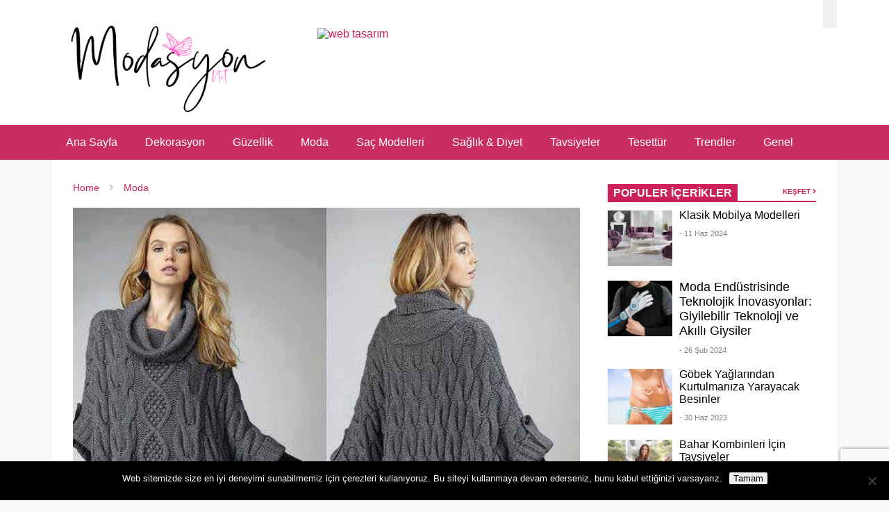

--- FILE ---
content_type: text/html; charset=UTF-8
request_url: https://www.modasyon.net/bayan-panco-modelleri.htm
body_size: 21866
content:
<!DOCTYPE html>
<!--[if IE 7]>
<html class="ie ie7" lang="tr">
<![endif]-->
<!--[if IE 8]>
<html class="ie ie8" lang="tr">
<![endif]-->
<!--[if !(IE 7) & !(IE 8)]><!-->
<html lang="tr">
<!--<![endif]-->
<head>
	<meta charset="UTF-8">
	<meta name="viewport" content="width=device-width">	
	<link rel="profile" href="https://gmpg.org/xfn/11">
	<link rel="pingback" href="https://www.modasyon.net/xmlrpc.php">
	<meta name='robots' content='index, follow, max-image-preview:large, max-snippet:-1, max-video-preview:-1' />
	<style>img:is([sizes="auto" i], [sizes^="auto," i]) { contain-intrinsic-size: 3000px 1500px }</style>
	
	<!-- This site is optimized with the Yoast SEO plugin v26.1.1 - https://yoast.com/wordpress/plugins/seo/ -->
	<title>Bayan Panço Modelleri - Modasyon - Moda, Giyim, Alışveriş ve Yılın En Trendleri Modasyon.Net</title>
	<meta name="description" content="Bayan Panço Modelleri yazısının detaylarına ulaşın ve size en uygun olan detayları hemen profesyonel yardımıyla uygulamaya koyulun." />
	<link rel="canonical" href="https://www.modasyon.net/bayan-panco-modelleri.htm" />
	<meta property="og:locale" content="tr_TR" />
	<meta property="og:type" content="article" />
	<meta property="og:title" content="Bayan Panço Modelleri - Modasyon - Moda, Giyim, Alışveriş ve Yılın En Trendleri Modasyon.Net" />
	<meta property="og:description" content="Bayan Panço Modelleri yazısının detaylarına ulaşın ve size en uygun olan detayları hemen profesyonel yardımıyla uygulamaya koyulun." />
	<meta property="og:url" content="https://www.modasyon.net/bayan-panco-modelleri.htm" />
	<meta property="og:site_name" content="Modasyon - Moda, Giyim, Alışveriş ve Yılın En Trendleri Modasyon.Net" />
	<meta property="article:published_time" content="2015-11-29T19:47:30+00:00" />
	<meta property="og:image" content="https://www.modasyon.net/wp-content/uploads/2015/11/bayan-panco-modelleri.jpg" />
	<meta property="og:image:width" content="480" />
	<meta property="og:image:height" content="384" />
	<meta property="og:image:type" content="image/jpeg" />
	<meta name="author" content="KaRaKTeR" />
	<meta name="twitter:card" content="summary_large_image" />
	<meta name="twitter:label1" content="Yazan:" />
	<meta name="twitter:data1" content="KaRaKTeR" />
	<meta name="twitter:label2" content="Tahmini okuma süresi" />
	<meta name="twitter:data2" content="2 dakika" />
	<script type="application/ld+json" class="yoast-schema-graph">{"@context":"https://schema.org","@graph":[{"@type":"WebPage","@id":"https://www.modasyon.net/bayan-panco-modelleri.htm","url":"https://www.modasyon.net/bayan-panco-modelleri.htm","name":"Bayan Panço Modelleri - Modasyon - Moda, Giyim, Alışveriş ve Yılın En Trendleri Modasyon.Net","isPartOf":{"@id":"https://www.modasyon.net/#website"},"primaryImageOfPage":{"@id":"https://www.modasyon.net/bayan-panco-modelleri.htm#primaryimage"},"image":{"@id":"https://www.modasyon.net/bayan-panco-modelleri.htm#primaryimage"},"thumbnailUrl":"https://www.modasyon.net/wp-content/uploads/2015/11/bayan-panco-modelleri.jpg","datePublished":"2015-11-29T19:47:30+00:00","author":{"@id":"https://www.modasyon.net/#/schema/person/f0de3c5e78fbb103c05bee84bcc32555"},"description":"Bayan Panço Modelleri yazısının detaylarına ulaşın ve size en uygun olan detayları hemen profesyonel yardımıyla uygulamaya koyulun.","breadcrumb":{"@id":"https://www.modasyon.net/bayan-panco-modelleri.htm#breadcrumb"},"inLanguage":"tr","potentialAction":[{"@type":"ReadAction","target":["https://www.modasyon.net/bayan-panco-modelleri.htm"]}]},{"@type":"ImageObject","inLanguage":"tr","@id":"https://www.modasyon.net/bayan-panco-modelleri.htm#primaryimage","url":"https://www.modasyon.net/wp-content/uploads/2015/11/bayan-panco-modelleri.jpg","contentUrl":"https://www.modasyon.net/wp-content/uploads/2015/11/bayan-panco-modelleri.jpg","width":480,"height":384},{"@type":"BreadcrumbList","@id":"https://www.modasyon.net/bayan-panco-modelleri.htm#breadcrumb","itemListElement":[{"@type":"ListItem","position":1,"name":"Anasayfa","item":"https://www.modasyon.net/"},{"@type":"ListItem","position":2,"name":"Home","item":"https://www.modasyon.net/home"},{"@type":"ListItem","position":3,"name":"Bayan Panço Modelleri"}]},{"@type":"WebSite","@id":"https://www.modasyon.net/#website","url":"https://www.modasyon.net/","name":"Modasyon - Moda, Giyim, Alışveriş ve Yılın En Trendleri Modasyon.Net","description":"Moda Sitesi","potentialAction":[{"@type":"SearchAction","target":{"@type":"EntryPoint","urlTemplate":"https://www.modasyon.net/?s={search_term_string}"},"query-input":{"@type":"PropertyValueSpecification","valueRequired":true,"valueName":"search_term_string"}}],"inLanguage":"tr"},{"@type":"Person","@id":"https://www.modasyon.net/#/schema/person/f0de3c5e78fbb103c05bee84bcc32555","name":"KaRaKTeR","image":{"@type":"ImageObject","inLanguage":"tr","@id":"https://www.modasyon.net/#/schema/person/image/","url":"https://secure.gravatar.com/avatar/5741d94cf27138578bb65fa7117685ecbe6db851563d53226d7647e66fbee357?s=96&d=mm&r=g","contentUrl":"https://secure.gravatar.com/avatar/5741d94cf27138578bb65fa7117685ecbe6db851563d53226d7647e66fbee357?s=96&d=mm&r=g","caption":"KaRaKTeR"},"url":"https://www.modasyon.net/author/karakter"}]}</script>
	<!-- / Yoast SEO plugin. -->


<link rel="alternate" type="application/rss+xml" title="Modasyon - Moda, Giyim, Alışveriş ve Yılın En Trendleri Modasyon.Net &raquo; akışı" href="https://www.modasyon.net/feed" />
<link rel="alternate" type="application/rss+xml" title="Modasyon - Moda, Giyim, Alışveriş ve Yılın En Trendleri Modasyon.Net &raquo; yorum akışı" href="https://www.modasyon.net/comments/feed" />
<link rel="alternate" type="application/rss+xml" title="Modasyon - Moda, Giyim, Alışveriş ve Yılın En Trendleri Modasyon.Net &raquo; Bayan Panço Modelleri yorum akışı" href="https://www.modasyon.net/bayan-panco-modelleri.htm/feed" />
<script type="text/javascript">
/* <![CDATA[ */
window._wpemojiSettings = {"baseUrl":"https:\/\/s.w.org\/images\/core\/emoji\/16.0.1\/72x72\/","ext":".png","svgUrl":"https:\/\/s.w.org\/images\/core\/emoji\/16.0.1\/svg\/","svgExt":".svg","source":{"concatemoji":"https:\/\/www.modasyon.net\/wp-includes\/js\/wp-emoji-release.min.js?ver=6.8.3"}};
/*! This file is auto-generated */
!function(s,n){var o,i,e;function c(e){try{var t={supportTests:e,timestamp:(new Date).valueOf()};sessionStorage.setItem(o,JSON.stringify(t))}catch(e){}}function p(e,t,n){e.clearRect(0,0,e.canvas.width,e.canvas.height),e.fillText(t,0,0);var t=new Uint32Array(e.getImageData(0,0,e.canvas.width,e.canvas.height).data),a=(e.clearRect(0,0,e.canvas.width,e.canvas.height),e.fillText(n,0,0),new Uint32Array(e.getImageData(0,0,e.canvas.width,e.canvas.height).data));return t.every(function(e,t){return e===a[t]})}function u(e,t){e.clearRect(0,0,e.canvas.width,e.canvas.height),e.fillText(t,0,0);for(var n=e.getImageData(16,16,1,1),a=0;a<n.data.length;a++)if(0!==n.data[a])return!1;return!0}function f(e,t,n,a){switch(t){case"flag":return n(e,"\ud83c\udff3\ufe0f\u200d\u26a7\ufe0f","\ud83c\udff3\ufe0f\u200b\u26a7\ufe0f")?!1:!n(e,"\ud83c\udde8\ud83c\uddf6","\ud83c\udde8\u200b\ud83c\uddf6")&&!n(e,"\ud83c\udff4\udb40\udc67\udb40\udc62\udb40\udc65\udb40\udc6e\udb40\udc67\udb40\udc7f","\ud83c\udff4\u200b\udb40\udc67\u200b\udb40\udc62\u200b\udb40\udc65\u200b\udb40\udc6e\u200b\udb40\udc67\u200b\udb40\udc7f");case"emoji":return!a(e,"\ud83e\udedf")}return!1}function g(e,t,n,a){var r="undefined"!=typeof WorkerGlobalScope&&self instanceof WorkerGlobalScope?new OffscreenCanvas(300,150):s.createElement("canvas"),o=r.getContext("2d",{willReadFrequently:!0}),i=(o.textBaseline="top",o.font="600 32px Arial",{});return e.forEach(function(e){i[e]=t(o,e,n,a)}),i}function t(e){var t=s.createElement("script");t.src=e,t.defer=!0,s.head.appendChild(t)}"undefined"!=typeof Promise&&(o="wpEmojiSettingsSupports",i=["flag","emoji"],n.supports={everything:!0,everythingExceptFlag:!0},e=new Promise(function(e){s.addEventListener("DOMContentLoaded",e,{once:!0})}),new Promise(function(t){var n=function(){try{var e=JSON.parse(sessionStorage.getItem(o));if("object"==typeof e&&"number"==typeof e.timestamp&&(new Date).valueOf()<e.timestamp+604800&&"object"==typeof e.supportTests)return e.supportTests}catch(e){}return null}();if(!n){if("undefined"!=typeof Worker&&"undefined"!=typeof OffscreenCanvas&&"undefined"!=typeof URL&&URL.createObjectURL&&"undefined"!=typeof Blob)try{var e="postMessage("+g.toString()+"("+[JSON.stringify(i),f.toString(),p.toString(),u.toString()].join(",")+"));",a=new Blob([e],{type:"text/javascript"}),r=new Worker(URL.createObjectURL(a),{name:"wpTestEmojiSupports"});return void(r.onmessage=function(e){c(n=e.data),r.terminate(),t(n)})}catch(e){}c(n=g(i,f,p,u))}t(n)}).then(function(e){for(var t in e)n.supports[t]=e[t],n.supports.everything=n.supports.everything&&n.supports[t],"flag"!==t&&(n.supports.everythingExceptFlag=n.supports.everythingExceptFlag&&n.supports[t]);n.supports.everythingExceptFlag=n.supports.everythingExceptFlag&&!n.supports.flag,n.DOMReady=!1,n.readyCallback=function(){n.DOMReady=!0}}).then(function(){return e}).then(function(){var e;n.supports.everything||(n.readyCallback(),(e=n.source||{}).concatemoji?t(e.concatemoji):e.wpemoji&&e.twemoji&&(t(e.twemoji),t(e.wpemoji)))}))}((window,document),window._wpemojiSettings);
/* ]]> */
</script>
<link rel='stylesheet' id='sneeit-optimize-images-css' href='https://www.modasyon.net/wp-content/plugins/sneeit-framework/css/min/front-optimize-images.min.css?ver=8.2' type='text/css' media='all' />
<link rel='stylesheet' id='sneeit-compact-menu-css' href='https://www.modasyon.net/wp-content/plugins/sneeit-framework/css/min/front-menus-compact.min.css?ver=8.2' type='text/css' media='all' />
<style id='wp-emoji-styles-inline-css' type='text/css'>

	img.wp-smiley, img.emoji {
		display: inline !important;
		border: none !important;
		box-shadow: none !important;
		height: 1em !important;
		width: 1em !important;
		margin: 0 0.07em !important;
		vertical-align: -0.1em !important;
		background: none !important;
		padding: 0 !important;
	}
</style>
<link rel='stylesheet' id='wp-block-library-css' href='https://www.modasyon.net/wp-includes/css/dist/block-library/style.min.css?ver=6.8.3' type='text/css' media='all' />
<style id='classic-theme-styles-inline-css' type='text/css'>
/*! This file is auto-generated */
.wp-block-button__link{color:#fff;background-color:#32373c;border-radius:9999px;box-shadow:none;text-decoration:none;padding:calc(.667em + 2px) calc(1.333em + 2px);font-size:1.125em}.wp-block-file__button{background:#32373c;color:#fff;text-decoration:none}
</style>
<style id='global-styles-inline-css' type='text/css'>
:root{--wp--preset--aspect-ratio--square: 1;--wp--preset--aspect-ratio--4-3: 4/3;--wp--preset--aspect-ratio--3-4: 3/4;--wp--preset--aspect-ratio--3-2: 3/2;--wp--preset--aspect-ratio--2-3: 2/3;--wp--preset--aspect-ratio--16-9: 16/9;--wp--preset--aspect-ratio--9-16: 9/16;--wp--preset--color--black: #000000;--wp--preset--color--cyan-bluish-gray: #abb8c3;--wp--preset--color--white: #ffffff;--wp--preset--color--pale-pink: #f78da7;--wp--preset--color--vivid-red: #cf2e2e;--wp--preset--color--luminous-vivid-orange: #ff6900;--wp--preset--color--luminous-vivid-amber: #fcb900;--wp--preset--color--light-green-cyan: #7bdcb5;--wp--preset--color--vivid-green-cyan: #00d084;--wp--preset--color--pale-cyan-blue: #8ed1fc;--wp--preset--color--vivid-cyan-blue: #0693e3;--wp--preset--color--vivid-purple: #9b51e0;--wp--preset--gradient--vivid-cyan-blue-to-vivid-purple: linear-gradient(135deg,rgba(6,147,227,1) 0%,rgb(155,81,224) 100%);--wp--preset--gradient--light-green-cyan-to-vivid-green-cyan: linear-gradient(135deg,rgb(122,220,180) 0%,rgb(0,208,130) 100%);--wp--preset--gradient--luminous-vivid-amber-to-luminous-vivid-orange: linear-gradient(135deg,rgba(252,185,0,1) 0%,rgba(255,105,0,1) 100%);--wp--preset--gradient--luminous-vivid-orange-to-vivid-red: linear-gradient(135deg,rgba(255,105,0,1) 0%,rgb(207,46,46) 100%);--wp--preset--gradient--very-light-gray-to-cyan-bluish-gray: linear-gradient(135deg,rgb(238,238,238) 0%,rgb(169,184,195) 100%);--wp--preset--gradient--cool-to-warm-spectrum: linear-gradient(135deg,rgb(74,234,220) 0%,rgb(151,120,209) 20%,rgb(207,42,186) 40%,rgb(238,44,130) 60%,rgb(251,105,98) 80%,rgb(254,248,76) 100%);--wp--preset--gradient--blush-light-purple: linear-gradient(135deg,rgb(255,206,236) 0%,rgb(152,150,240) 100%);--wp--preset--gradient--blush-bordeaux: linear-gradient(135deg,rgb(254,205,165) 0%,rgb(254,45,45) 50%,rgb(107,0,62) 100%);--wp--preset--gradient--luminous-dusk: linear-gradient(135deg,rgb(255,203,112) 0%,rgb(199,81,192) 50%,rgb(65,88,208) 100%);--wp--preset--gradient--pale-ocean: linear-gradient(135deg,rgb(255,245,203) 0%,rgb(182,227,212) 50%,rgb(51,167,181) 100%);--wp--preset--gradient--electric-grass: linear-gradient(135deg,rgb(202,248,128) 0%,rgb(113,206,126) 100%);--wp--preset--gradient--midnight: linear-gradient(135deg,rgb(2,3,129) 0%,rgb(40,116,252) 100%);--wp--preset--font-size--small: 13px;--wp--preset--font-size--medium: 20px;--wp--preset--font-size--large: 36px;--wp--preset--font-size--x-large: 42px;--wp--preset--spacing--20: 0.44rem;--wp--preset--spacing--30: 0.67rem;--wp--preset--spacing--40: 1rem;--wp--preset--spacing--50: 1.5rem;--wp--preset--spacing--60: 2.25rem;--wp--preset--spacing--70: 3.38rem;--wp--preset--spacing--80: 5.06rem;--wp--preset--shadow--natural: 6px 6px 9px rgba(0, 0, 0, 0.2);--wp--preset--shadow--deep: 12px 12px 50px rgba(0, 0, 0, 0.4);--wp--preset--shadow--sharp: 6px 6px 0px rgba(0, 0, 0, 0.2);--wp--preset--shadow--outlined: 6px 6px 0px -3px rgba(255, 255, 255, 1), 6px 6px rgba(0, 0, 0, 1);--wp--preset--shadow--crisp: 6px 6px 0px rgba(0, 0, 0, 1);}:where(.is-layout-flex){gap: 0.5em;}:where(.is-layout-grid){gap: 0.5em;}body .is-layout-flex{display: flex;}.is-layout-flex{flex-wrap: wrap;align-items: center;}.is-layout-flex > :is(*, div){margin: 0;}body .is-layout-grid{display: grid;}.is-layout-grid > :is(*, div){margin: 0;}:where(.wp-block-columns.is-layout-flex){gap: 2em;}:where(.wp-block-columns.is-layout-grid){gap: 2em;}:where(.wp-block-post-template.is-layout-flex){gap: 1.25em;}:where(.wp-block-post-template.is-layout-grid){gap: 1.25em;}.has-black-color{color: var(--wp--preset--color--black) !important;}.has-cyan-bluish-gray-color{color: var(--wp--preset--color--cyan-bluish-gray) !important;}.has-white-color{color: var(--wp--preset--color--white) !important;}.has-pale-pink-color{color: var(--wp--preset--color--pale-pink) !important;}.has-vivid-red-color{color: var(--wp--preset--color--vivid-red) !important;}.has-luminous-vivid-orange-color{color: var(--wp--preset--color--luminous-vivid-orange) !important;}.has-luminous-vivid-amber-color{color: var(--wp--preset--color--luminous-vivid-amber) !important;}.has-light-green-cyan-color{color: var(--wp--preset--color--light-green-cyan) !important;}.has-vivid-green-cyan-color{color: var(--wp--preset--color--vivid-green-cyan) !important;}.has-pale-cyan-blue-color{color: var(--wp--preset--color--pale-cyan-blue) !important;}.has-vivid-cyan-blue-color{color: var(--wp--preset--color--vivid-cyan-blue) !important;}.has-vivid-purple-color{color: var(--wp--preset--color--vivid-purple) !important;}.has-black-background-color{background-color: var(--wp--preset--color--black) !important;}.has-cyan-bluish-gray-background-color{background-color: var(--wp--preset--color--cyan-bluish-gray) !important;}.has-white-background-color{background-color: var(--wp--preset--color--white) !important;}.has-pale-pink-background-color{background-color: var(--wp--preset--color--pale-pink) !important;}.has-vivid-red-background-color{background-color: var(--wp--preset--color--vivid-red) !important;}.has-luminous-vivid-orange-background-color{background-color: var(--wp--preset--color--luminous-vivid-orange) !important;}.has-luminous-vivid-amber-background-color{background-color: var(--wp--preset--color--luminous-vivid-amber) !important;}.has-light-green-cyan-background-color{background-color: var(--wp--preset--color--light-green-cyan) !important;}.has-vivid-green-cyan-background-color{background-color: var(--wp--preset--color--vivid-green-cyan) !important;}.has-pale-cyan-blue-background-color{background-color: var(--wp--preset--color--pale-cyan-blue) !important;}.has-vivid-cyan-blue-background-color{background-color: var(--wp--preset--color--vivid-cyan-blue) !important;}.has-vivid-purple-background-color{background-color: var(--wp--preset--color--vivid-purple) !important;}.has-black-border-color{border-color: var(--wp--preset--color--black) !important;}.has-cyan-bluish-gray-border-color{border-color: var(--wp--preset--color--cyan-bluish-gray) !important;}.has-white-border-color{border-color: var(--wp--preset--color--white) !important;}.has-pale-pink-border-color{border-color: var(--wp--preset--color--pale-pink) !important;}.has-vivid-red-border-color{border-color: var(--wp--preset--color--vivid-red) !important;}.has-luminous-vivid-orange-border-color{border-color: var(--wp--preset--color--luminous-vivid-orange) !important;}.has-luminous-vivid-amber-border-color{border-color: var(--wp--preset--color--luminous-vivid-amber) !important;}.has-light-green-cyan-border-color{border-color: var(--wp--preset--color--light-green-cyan) !important;}.has-vivid-green-cyan-border-color{border-color: var(--wp--preset--color--vivid-green-cyan) !important;}.has-pale-cyan-blue-border-color{border-color: var(--wp--preset--color--pale-cyan-blue) !important;}.has-vivid-cyan-blue-border-color{border-color: var(--wp--preset--color--vivid-cyan-blue) !important;}.has-vivid-purple-border-color{border-color: var(--wp--preset--color--vivid-purple) !important;}.has-vivid-cyan-blue-to-vivid-purple-gradient-background{background: var(--wp--preset--gradient--vivid-cyan-blue-to-vivid-purple) !important;}.has-light-green-cyan-to-vivid-green-cyan-gradient-background{background: var(--wp--preset--gradient--light-green-cyan-to-vivid-green-cyan) !important;}.has-luminous-vivid-amber-to-luminous-vivid-orange-gradient-background{background: var(--wp--preset--gradient--luminous-vivid-amber-to-luminous-vivid-orange) !important;}.has-luminous-vivid-orange-to-vivid-red-gradient-background{background: var(--wp--preset--gradient--luminous-vivid-orange-to-vivid-red) !important;}.has-very-light-gray-to-cyan-bluish-gray-gradient-background{background: var(--wp--preset--gradient--very-light-gray-to-cyan-bluish-gray) !important;}.has-cool-to-warm-spectrum-gradient-background{background: var(--wp--preset--gradient--cool-to-warm-spectrum) !important;}.has-blush-light-purple-gradient-background{background: var(--wp--preset--gradient--blush-light-purple) !important;}.has-blush-bordeaux-gradient-background{background: var(--wp--preset--gradient--blush-bordeaux) !important;}.has-luminous-dusk-gradient-background{background: var(--wp--preset--gradient--luminous-dusk) !important;}.has-pale-ocean-gradient-background{background: var(--wp--preset--gradient--pale-ocean) !important;}.has-electric-grass-gradient-background{background: var(--wp--preset--gradient--electric-grass) !important;}.has-midnight-gradient-background{background: var(--wp--preset--gradient--midnight) !important;}.has-small-font-size{font-size: var(--wp--preset--font-size--small) !important;}.has-medium-font-size{font-size: var(--wp--preset--font-size--medium) !important;}.has-large-font-size{font-size: var(--wp--preset--font-size--large) !important;}.has-x-large-font-size{font-size: var(--wp--preset--font-size--x-large) !important;}
:where(.wp-block-post-template.is-layout-flex){gap: 1.25em;}:where(.wp-block-post-template.is-layout-grid){gap: 1.25em;}
:where(.wp-block-columns.is-layout-flex){gap: 2em;}:where(.wp-block-columns.is-layout-grid){gap: 2em;}
:root :where(.wp-block-pullquote){font-size: 1.5em;line-height: 1.6;}
</style>
<link rel='stylesheet' id='contact-form-7-css' href='https://www.modasyon.net/wp-content/plugins/contact-form-7/includes/css/styles.css?ver=6.1.2' type='text/css' media='all' />
<link rel='stylesheet' id='cookie-notice-front-css' href='https://www.modasyon.net/wp-content/plugins/cookie-notice/css/front.min.css?ver=2.5.7' type='text/css' media='all' />
<link rel='stylesheet' id='td-plugin-bl-red-framework-css' href='https://www.modasyon.net/wp-content/plugins/td-blocks-red-pack/style.css?ver=6.8.3' type='text/css' media='all' />
<link rel='stylesheet' id='td-plugin-categories-red-framework-css' href='https://www.modasyon.net/wp-content/plugins/td-categories-red-pack/style.css?ver=6.8.3' type='text/css' media='all' />
<link rel='stylesheet' id='td-plugin-bg-red-framework-css' href='https://www.modasyon.net/wp-content/plugins/td-grids-red-pack/style.css?ver=6.8.3' type='text/css' media='all' />
<link rel='stylesheet' id='td-plugin-header-styles-framework-css' href='https://www.modasyon.net/wp-content/plugins/td-header-styles-pack/style.css?ver=6.8.3' type='text/css' media='all' />
<link rel='stylesheet' id='td-plugin-posts-red-framework-css' href='https://www.modasyon.net/wp-content/plugins/td-posts-red-pack/style.css?ver=6.8.3' type='text/css' media='all' />
<link rel='stylesheet' id='td-plugin-smart-lists-red-framework-css' href='https://www.modasyon.net/wp-content/plugins/td-smart-lists-red-pack/style.css?ver=6.8.3' type='text/css' media='all' />
<link rel='stylesheet' id='flatnews-main-css' href='https://www.modasyon.net/wp-content/themes/flatnews/assets/css/min/main.min.css?ver=5.6' type='text/css' media='all' />
<style id='flatnews-main-inline-css' type='text/css'>
.fn-primary{width:1070px}.fn-content{width:68.224299065421%}.fn-main-sidebar{width:28.03738317757%}.fn-header, .fn-header-row-inner{width:1130px}.fn-footer, .fn-footer-row-inner{width:1130px}*{max-width: 100%;}img{height: auto;}
</style>
<link rel='stylesheet' id='flatnews-responsive-css' href='https://www.modasyon.net/wp-content/themes/flatnews/assets/css/min/responsive.min.css?ver=5.6' type='text/css' media='(max-width: 1129px)' />
<!--[if lt IE 8]>
<link rel='stylesheet' id='flatnews-ie-8-css' href='https://www.modasyon.net/wp-content/themes/flatnews/assets/css/min/ie-8.min.css?ver=5.6' type='text/css' media='all' />
<![endif]-->
<!--[if lt IE 9]>
<link rel='stylesheet' id='flatnews-ie-9-css' href='https://www.modasyon.net/wp-content/themes/flatnews/assets/css/min/ie-9.min.css?ver=5.6' type='text/css' media='all' />
<![endif]-->
<link rel='stylesheet' id='dashicons-css' href='https://www.modasyon.net/wp-includes/css/dashicons.min.css?ver=6.8.3' type='text/css' media='all' />
<link rel='stylesheet' id='thickbox-css' href='https://www.modasyon.net/wp-includes/js/thickbox/thickbox.css?ver=6.8.3' type='text/css' media='all' />
<link rel='stylesheet' id='sneeit-font-awesome-css' href='https://www.modasyon.net/wp-content/plugins/sneeit-framework/fonts/font-awesome-5x/css/all.min.css?ver=8.2' type='text/css' media='all' />
<link rel='stylesheet' id='sneeit-font-awesome-shims-css' href='https://www.modasyon.net/wp-content/plugins/sneeit-framework/fonts/font-awesome-5x/css/v4-shims.min.css?ver=8.2' type='text/css' media='all' />
<link rel='stylesheet' id='sneeit-responsive-css' href='https://www.modasyon.net/wp-content/plugins/sneeit-framework/css/min/front-responsive.min.css?ver=8.2' type='text/css' media='all' />
<link rel='stylesheet' id='sneeit-rating-css' href='https://www.modasyon.net/wp-content/plugins/sneeit-framework/css/min/front-rating.min.css?ver=8.2' type='text/css' media='all' />
<script type="text/javascript" src="https://www.modasyon.net/wp-includes/js/jquery/jquery.min.js?ver=3.7.1" id="jquery-core-js"></script>
<script type="text/javascript" src="https://www.modasyon.net/wp-includes/js/jquery/jquery-migrate.min.js?ver=3.4.1" id="jquery-migrate-js"></script>
<link rel="https://api.w.org/" href="https://www.modasyon.net/wp-json/" /><link rel="alternate" title="JSON" type="application/json" href="https://www.modasyon.net/wp-json/wp/v2/posts/830" /><link rel="EditURI" type="application/rsd+xml" title="RSD" href="https://www.modasyon.net/xmlrpc.php?rsd" />
<meta name="generator" content="WordPress 6.8.3" />
<link rel='shortlink' href='https://www.modasyon.net/?p=830' />
<link rel="alternate" title="oEmbed (JSON)" type="application/json+oembed" href="https://www.modasyon.net/wp-json/oembed/1.0/embed?url=https%3A%2F%2Fwww.modasyon.net%2Fbayan-panco-modelleri.htm" />
<link rel="alternate" title="oEmbed (XML)" type="text/xml+oembed" href="https://www.modasyon.net/wp-json/oembed/1.0/embed?url=https%3A%2F%2Fwww.modasyon.net%2Fbayan-panco-modelleri.htm&#038;format=xml" />
<!--[if lt IE 9]><script src="https://www.modasyon.net/wp-content/plugins/sneeit-framework/js/html5.js"></script><![endif]--><!-- Google tag (gtag.js) -->
<script async src="https://www.googletagmanager.com/gtag/js?id=G-L59KKMKE9N"></script>
<script>
  window.dataLayer = window.dataLayer || [];
  function gtag(){dataLayer.push(arguments);}
  gtag('js', new Date());

  gtag('config', 'G-L59KKMKE9N');
</script><meta name="theme-color" content="#cc2059" /><style type="text/css">.recentcomments a{display:inline !important;padding:0 !important;margin:0 !important;}</style><style type="text/css">a,a:hover,.color, .item-top .item-title a:hover, .item-bot .item-title a:hover{color:#cc2059}.border,.sneeit-percent-fill,.sneeit-percent-mask,.fn-bh-text-bg-bot-border .fn-block-title,.fn-bh-bot-border .fn-block-title,.sneeit-articles-pagination-content > a:hover, .sneeit-percent-fill, .sneeit-percent-mask {border-color:#cc2059}.bg,.fn-block .item-mid .item-categories,.fn-bh-text-bg-bot-border .fn-block-title-text,.fn-bh-full-bg .fn-block-title,.fn-block .item-meta .item-categories,.sneeit-articles-pagination-content > a:hover, .fn-block-mega-menu .sneeit-articles-pagination-content > a, .fn-item-hl .item-big .item-bot-content, .fn-item-hl .item-big .item-top, .fn-item-hl .fn-blog .item-bot-content, .fn-item-hl .fn-blog .item-top, .fn-break .item .item-categories, a.scroll-up, input[type="submit"] {background-color: #cc2059}body{background-color:#f8f8f8}body{background-attachment:scroll}body{font:normal normal 16px Arial, sans-serif}body{color:#000000}.fn-site-title a{font:normal bold 50px Charcoal, sans-serif}.fn-site-title a{color:#ffffff}.fn-bh-text-bg-bot-border .fn-block-title-text, .fn-bh-text-bg-bot-border .fn-block-title .fn-block-title-text, .fn-bh-full-bg .fn-block-title-text, .fn-bh-full-bg .fn-block-title a, .fn-bh-full-bg .fn-block-title .fn-block-title-text {color:#ffffff}.fn-block-title-text, .fn-break h2{font:normal bold 16px Charcoal, sans-serif}.fn-block-title{margin-bottom: 10px}.fn-block .item-title {font-family:Charcoal, sans-serif}.fn-widget-social-counter .social-counter{font-family:Charcoal, sans-serif}.fn-header-row-logo{background-color: #ffffff}.fn-site-title img{width:298px}.fn-site-title img{height:138px}.fn-site-title a{line-height:138px!important}.fn-site-title a{margin:-10px 0px -40px 20px}.fn-header-banner-desktop{margin:0px 20px 20px 0px}.fn-main-menu-wrapper ul.menu > li > a {font:normal normal 16px Charcoal, sans-serif}.fn-main-menu-wrapper ul.menu > li > a {color:#ffffff}.fn-header-row-main-menu, .fn-main-menu-wrapper {background-color:#c92e62}.fn-main-menu-wrapper ul.menu > li:hover > a {color:#afafaf}.fn-main-menu-wrapper ul.menu > li:hover > a {background-color:#dddddd}.fn-main-menu-wrapper ul.menu > li.current-menu-item > a {color:#D12E2E}.fn-main-menu-wrapper ul.menu > li.current-menu-item > a {background-color:#f0f0f0}.fn-main-menu-wrapper .badge {font-family:Arial, sans-serif}.fn-main-menu-wrapper .badge {color:#ffffff}.fn-main-menu-wrapper .badge {background-color:#D12E2E}.fn-main-menu-wrapper ul.menu li li a {font-family:Arial, sans-serif}.fn-main-menu-wrapper ul.menu li li a {color:#ffffff}.fn-main-menu-wrapper .menu-item-inner, .fn-main-menu-wrapper ul.sub-menu, .fn-main-menu-wrapper li li {background-color:#333333}.fn-main-menu-wrapper ul.menu li li:hover > a {color:#ffffff}.fn-main-menu-wrapper ul.menu li li:hover > a, .fn-main-menu-wrapper ul.menu > .menu-item-mega.menu-item-mega-category.menu-item-has-children > .menu-item-inner > .menu-mega-content, .menu-item-mega-category.menu-item-has-children .menu-mega-block, .menu-mega-content, .menu-item-mega-category.menu-item-has-children .menu-item-object-category > a.active, .menu-item-mega-category.menu-item-has-children .menu-mega-block-bg {background-color:#111111}#fn-main-menu .main-menu-sticky-menu-logo img {width: 150px}#fn-main-menu .main-menu-sticky-menu-logo img {height: 30px}#fn-main-menu .main-menu-sticky-menu-logo {padding: 10px 20px 10px 20px}.fn-primary,.fn-block.fn-item-title-underover .item-bot-content{background-color:#ffffff}.fn-primary{padding:0px 30px 30px 30px}h1.entry-title.post-title{font:normal normal 36px Charcoal, sans-serif}.fn-mob-logo img {width: 170px}.fn-mob-logo img {height: 50px}.fn-mob-header {background: #333333}.fn-mob-header a {color: #ffffff}</style></head>



<body class="wp-singular post-template-default single single-post postid-830 single-format-standard wp-theme-flatnews cookies-not-set sidebar-right fn-bh-text-bg-bot-border">

<header class="fn-header fn-header-layout-default fn-header-full-width">
		<div class="fn-header-row fn-header-row-sub-menu"><div class="fn-header-row-inner">
		<div class="fn-header-btn">	
		
		
</div>
<div class="fn-header-social-links">
	</div>				
<div class="clear"></div></div></div><!--.fn-header-row-1-->


<div class="fn-header-row fn-header-row-logo"><div class="fn-header-row-inner">
			<h2 class="fn-site-title"><a href="https://www.modasyon.net" title="Modasyon - Moda, Giyim, Alışveriş ve Yılın En Trendleri Modasyon.Net"><img alt="Modasyon - Moda, Giyim, Alışveriş ve Yılın En Trendleri Modasyon.Net" src="https://www.modasyon.net/wp-content/uploads/2023/06/modasyon.png" data-retina="https://www.modasyon.net/wp-content/uploads/2023/06/modasyon.png"/></a></h2>
				<div class="fn-header-banner fn-header-banner-desktop">
			<a href="https://www.wroot.com.tr" target="_blank"><img src="https://www.qkadin.com/wp-content/uploads/2023/12/banner.jpg" alt="web tasarım"/></a>		</div>
		
	<div class="clear"></div>
</div></div><!--.fn-header-row-2-->

<div class="fn-header-row fn-header-row-main-menu"><div class="fn-header-row-inner">
	<nav id="fn-main-menu" class="fn-main-menu-wrapper sneeit-compact-menu sneeit-compact-menu-main-menu"><ul id="menu-tepe" class="menu"><li id="menu-item-3625" class="menu-item menu-item-type-custom menu-item-object-custom menu-item-home menu-item-3625"><a href="https://www.modasyon.net/">Ana Sayfa</a><div class="menu-item-inner"><div class="clear"></div></div></li><li id="menu-item-3617" class="menu-item menu-item-type-taxonomy menu-item-object-category menu-item-3617"><a href="https://www.modasyon.net/category/dekorasyon" data-id="3617" data-cat="3">Dekorasyon</a><div class="menu-item-inner"><div class="clear"></div></div></li><li id="menu-item-3618" class="menu-item menu-item-type-taxonomy menu-item-object-category menu-item-3618"><a href="https://www.modasyon.net/category/guzellik" data-id="3618" data-cat="117">Güzellik</a><div class="menu-item-inner"><div class="clear"></div></div></li><li id="menu-item-3619" class="menu-item menu-item-type-taxonomy menu-item-object-category current-post-ancestor current-menu-parent current-post-parent menu-item-3619"><a href="https://www.modasyon.net/category/moda" data-id="3619" data-cat="1">Moda</a><div class="menu-item-inner"><div class="clear"></div></div></li><li id="menu-item-3620" class="menu-item menu-item-type-taxonomy menu-item-object-category menu-item-3620"><a href="https://www.modasyon.net/category/sac-modelleri" data-id="3620" data-cat="4">Saç Modelleri</a><div class="menu-item-inner"><div class="clear"></div></div></li><li id="menu-item-3621" class="menu-item menu-item-type-taxonomy menu-item-object-category menu-item-3621"><a href="https://www.modasyon.net/category/saglik-ve-diyet" data-id="3621" data-cat="131">Sağlık &amp; Diyet</a><div class="menu-item-inner"><div class="clear"></div></div></li><li id="menu-item-3622" class="menu-item menu-item-type-taxonomy menu-item-object-category menu-item-3622"><a href="https://www.modasyon.net/category/tavsiyeler" data-id="3622" data-cat="23">Tavsiyeler</a><div class="menu-item-inner"><div class="clear"></div></div></li><li id="menu-item-3623" class="menu-item menu-item-type-taxonomy menu-item-object-category menu-item-3623"><a href="https://www.modasyon.net/category/tesettur-giyim" data-id="3623" data-cat="5">Tesettür</a><div class="menu-item-inner"><div class="clear"></div></div></li><li id="menu-item-3624" class="menu-item menu-item-type-taxonomy menu-item-object-category menu-item-3624"><a href="https://www.modasyon.net/category/trend-moda" data-id="3624" data-cat="2">Trendler</a><div class="menu-item-inner"><div class="clear"></div></div></li><li id="menu-item-3626" class="menu-item menu-item-type-taxonomy menu-item-object-category menu-item-3626"><a href="https://www.modasyon.net/category/genel" data-id="3626" data-cat="568">Genel</a><div class="menu-item-inner"><div class="clear"></div></div></li></ul></nav>	<div class="clear"></div>
</div></div><!--.fn-header-row-3-->


<div class="fn-header-row fn-header-row-break"><div class="fn-header-row-inner">
		<div class="clear"></div>
</div></div><!--.fn-header-row-4-->
	<div class="clear"></div>
		
</header>

<div class="sneeit-mob-clone"></div><div class="sneeit-mob"><div class="sneeit-mob-inner"><div class="fn-mob-header sneeit-mob-header"><a href="javascript:void(0)" class="fn-mob-tgl sneeit-mob-tgl sneeit-mob-tgl-left"><span class="sneeit-mob-icon"><i class="fa fa-bars"></i></span></a><a href="https://www.modasyon.net" class="fn-mob-logo sneeit-mob-logo"><img alt="Modasyon - Moda, Giyim, Alışveriş ve Yılın En Trendleri Modasyon.Net" src="https://www.modasyon.net/wp-content/uploads/2023/06/modasyon-footer.png" data-retina="https://www.modasyon.net/wp-content/uploads/2023/06/modasyon-footer.png"/></a></div><div class="fn-mob-under sneeit-mob-ctn sneeit-mob-ctn-left"><div class="fn-mob-menu-box"></div><div class="clear"></div></div></div></div>	
<section class="fn-primary">	
		<main class="fn-content">
		<div class="fn-post fn-singular"><article class="post-830 post type-post status-publish format-standard has-post-thumbnail hentry category-moda tag-bayan-panco tag-panco tag-panco-modelleri" itemscope="itemscope" itemtype="https://schema.org/NewsArticle"><div class="crumbs"><span><a href="https://www.modasyon.net"  class="breadcrumb-item"><span class="breadcrumb-item-text">Home</span></a></span><span><i class="fa fa-angle-right"></i></span><span><a href="https://www.modasyon.net/category/moda"  class="breadcrumb-item"><span class="breadcrumb-item-text">Moda</span></a></span></div><script type="application/ld+json" style="display:none">{"@context": "https://schema.org","@type": "BreadcrumbList","itemListElement": [{"@type":"ListItem","position":1,"item":{"@type":"WebSite","@id":"https://www.modasyon.net","name": "Home"}},{"@type":"ListItem","position":2,"item":{"@type":"WebSite","@id":"https://www.modasyon.net/category/moda","name": "Moda"}}]}</script><div class="entry-feature-box"><div class="entry-feature-box-media"><img width="480" height="384" src="https://www.modasyon.net/wp-content/uploads/2015/11/bayan-panco-modelleri.jpg" class="attachment-full size-full wp-post-image" alt="Bayan Panço Modelleri" title="Bayan Panço Modelleri" decoding="async" fetchpriority="high" srcset="https://www.modasyon.net/wp-content/uploads/2015/11/bayan-panco-modelleri.jpg 480w, https://www.modasyon.net/wp-content/uploads/2015/11/bayan-panco-modelleri-300x240.jpg 300w" sizes="(max-width: 480px) 100vw, 480px" /></div></div><h1 class="entry-title post-title" itemprop="name headline">Bayan Panço Modelleri</h1><div class="entry-meta"><a class="entry-date updated" href="https://www.modasyon.net/bayan-panco-modelleri.htm">29 Kasım 2015 21:47</a><a class="entry-comment-count" href="https://www.modasyon.net/bayan-panco-modelleri.htm#comments"><i class="fa fa-comment-o"></i> 0</a><div class="entry-sharing-buttons"><a href="https://wa.me/?text=Bayan+Pan%C3%A7o+Modelleri%20https://www.modasyon.net/bayan-panco-modelleri.htm" onclick="window.open(this.href, 'mywin','left=50,top=50,width=600,height=350,toolbar=0'); return false;" class="whatsapp" title="Whatsapp"><i class="fa fa-whatsapp"></i></a><a href="https://pinterest.com/pin/create/bookmarklet/?url=https://www.modasyon.net/bayan-panco-modelleri.htm&#038;title=Bayan+Pan%C3%A7o+Modelleri" onclick="window.open(this.href, 'mywin','left=50,top=50,width=600,height=350,toolbar=0'); return false;" class="pinterest" title="Pinterest"><i class="fa fa-pinterest-p"></i></a><a href="https://twitter.com/intent/tweet?text=Bayan+Pan%C3%A7o+Modelleri&#038;url=https://www.modasyon.net/bayan-panco-modelleri.htm" onclick="window.open(this.href, 'mywin','left=50,top=50,width=600,height=350,toolbar=0'); return false;" class="twitter" title="Twitter"><i class="fa fa-twitter"></i></a></div></div><div class="entry-body"><p class="p1">Hem yazın hem de kışın kadınların sürekli kullandıkları elbise modelleri arasında pançolar yer almaktadır. Panço genelde çok pratik kullanıldığı için çok tercih edilir. Kış aylarında daha çok soğuk havalardan korunmak için kullanılan panço modelleri yazın ise şıklıklarına şıklık katmak için pançoları giyerler. Havalar çok soğuduğu zaman yanınıza bir panço alıp sizi soğuktan korumasını sağlayabilirsiniz. Birçok çeşit panço çeşidi vardır. Örgü şeklinde örülmüş panço modeli daha çok omuzlarına şal niyetine atılmak amacıyla kullanılır. Kapalı tesettürlü bayanların kullandığı kaban panço modelleri vardır. Bu model daha çok vücut hatlarını örtmek amacıyla kullanılan bir panço modelidir.</p>
<p class="p1">Eğer kilolu bir bayansanız fazlalıklarınızı kapatmak için geniş ve uzun modelli pançolardan kullanabilirsiniz. Özellikle de fazla kiloları kapatmak için siyah pançolardan giymenizi tavsiye ederim. Panço modellerinden en çok tercih edilenleri salaş olan panço modelleridir. Salaş model kadınların rahat giyinmesini sağlar. Ve birbirinden farklı model ve detayı ile kadınların şıklığına şıklık katar. Omuzları deri detaylı arkası Kapüşonlu ve pelerinli panço özellikle kış aylarında çokça tercih edilen bir model olup içine giyilen farklı renk ve modelde pantolonlar ile kombine edilip hem açık bayanların rahat giyinmesine olanak sağlayan bir model olmaktadır. Hem de örtülü bayanların vücut hatlarını kapatmaları içinde özellikle tercih ettikleri ürünler arasında yer almaktadır. Çift taraflı alt kısmı püsküllü panço daha çok soğuk havalarda tercih edilen bu panço spor tarzda giyinen kadınların farklı giysiler ile kombine edip şıklıklarına şıklık katarlar.</p>
</div><aside id="fn-after-post-body-sidebar" class="fn-after-post-body-sidebar fn-sidebar"><style>#fn-block-0 .fn-grid-stage{height:400px}</style><div id="fn-block-0" class="fn-block fn-grid fn-grid-w50h100-2w50h50"><div class="fn-block-content"><div class="fn-block-content-inner"><div class="fn-grid-stage"><div class="item item-0 item-w50 item-h100 item-grid-0">
		<div class="item-inner">
			<div class="item-mid">				
				<div class="item-mid-content"><div class="item-mid-content-inner">					
					<a href="https://www.modasyon.net/2021-yazlik-bohem-elbise-trendleri.htm" class="item-mid-content-gradient"></a>
					<span class="item-categories"><a class="item-category" href="https://www.modasyon.net/category/moda" title="Moda">Moda</a></span>
					<h3 class="item-title"><a href="https://www.modasyon.net/2021-yazlik-bohem-elbise-trendleri.htm" title="Yazlık Bohem Elbise Modelleri">Yazlık Bohem Elbise Modelleri</a></h3>
					<span class="item-meta"><a href="https://www.modasyon.net/author/karakter" target="_blank" class="item-author">KaRaKTeR</a><a class="item-date-time" href="https://www.modasyon.net/2021-yazlik-bohem-elbise-trendleri.htm">- 5 Temmuz 2025</a></span>
					<p class="item-snippet"><span>Yaz aylarının vazgeçilmezi Bohem elbise modelleri, hem rahat hem de şık görünmek isteyenler için ideal bir seçenek sunmaktadır. Bu yaz, bohem tarzı kombinlerken dikkat etmeniz ...</span> <a class="item-read-more" title="Yazlık Bohem Elbise Modelleri" href="https://www.modasyon.net/2021-yazlik-bohem-elbise-trendleri.htm#more">Read More <i class="fa fa-chevron-circle-right"></i></a></p>									
				</div></div>
				
				
				<a title="Yazlık Bohem Elbise Modelleri" class="sneeit-thumb sneeit-thumb-f" href="https://www.modasyon.net/2021-yazlik-bohem-elbise-trendleri.htm"><img width="150" height="183" src="data:image/gif;base64," class="attachment-post-thumbnail size-post-thumbnail wp-post-image" alt="Yazlık Bohem Elbise Modelleri" decoding="async" data-s="https://www.modasyon.net/wp-content/uploads/2019/04/2021-yazlik-plaj-elbisesi-modelleri.jpg" data-ss="https://www.modasyon.net/wp-content/uploads/2019/04/2021-yazlik-plaj-elbisesi-modelleri.jpg 654w, https://www.modasyon.net/wp-content/uploads/2019/04/2021-yazlik-plaj-elbisesi-modelleri-246x300.jpg 246w, https://www.modasyon.net/wp-content/uploads/2019/04/2021-yazlik-plaj-elbisesi-modelleri-640x782.jpg 640w" /></a>
			</div>
		</div>
	</div><div class="item item-1 item-w50 item-h50 item-grid-1">
		<div class="item-inner">
			<div class="item-mid">				
				<div class="item-mid-content"><div class="item-mid-content-inner">					
					<a href="https://www.modasyon.net/rahat-cizme-ve-bot-modasi.htm" class="item-mid-content-gradient"></a>
					<span class="item-categories"><a class="item-category" href="https://www.modasyon.net/category/moda" title="Moda">Moda</a></span>
					<h3 class="item-title"><a href="https://www.modasyon.net/rahat-cizme-ve-bot-modasi.htm" title="Rahat Edebileceğiniz Çizme Ve Bot Tavsiyeleri">Rahat Edebileceğiniz Çizme Ve Bot Tavsiyeleri</a></h3>
					
														
				</div></div>
				
				
				<a title="Rahat Edebileceğiniz Çizme Ve Bot Tavsiyeleri" class="sneeit-thumb sneeit-thumb-f" href="https://www.modasyon.net/rahat-cizme-ve-bot-modasi.htm"><img width="150" height="150" src="data:image/gif;base64," class="attachment-post-thumbnail size-post-thumbnail wp-post-image" alt="Rahat Edebileceğiniz Çizme Ve Bot Tavsiyeleri" decoding="async" data-s="https://www.modasyon.net/wp-content/uploads/2018/03/2018-kadin-bot-modelleri.jpg" data-ss="https://www.modasyon.net/wp-content/uploads/2018/03/2018-kadin-bot-modelleri.jpg 900w, https://www.modasyon.net/wp-content/uploads/2018/03/2018-kadin-bot-modelleri-150x150.jpg 150w, https://www.modasyon.net/wp-content/uploads/2018/03/2018-kadin-bot-modelleri-300x300.jpg 300w, https://www.modasyon.net/wp-content/uploads/2018/03/2018-kadin-bot-modelleri-768x768.jpg 768w" /></a>
			</div>
		</div>
	</div><div class="item item-2 item-w50 item-h50 item-grid-2">
		<div class="item-inner">
			<div class="item-mid">				
				<div class="item-mid-content"><div class="item-mid-content-inner">					
					<a href="https://www.modasyon.net/rasta-sac-modelleri-nasil-yapilir.htm" class="item-mid-content-gradient"></a>
					<span class="item-categories"><a class="item-category" href="https://www.modasyon.net/category/sac-modelleri" title="Saç Modelleri">Saç Modelleri</a></span>
					<h3 class="item-title"><a href="https://www.modasyon.net/rasta-sac-modelleri-nasil-yapilir.htm" title="Rasta Saç Modeli Nedir ve Nasıl Yapılır">Rasta Saç Modeli Nedir ve Nasıl Yapılır</a></h3>
					
														
				</div></div>
				
				
				<a title="Rasta Saç Modeli Nedir ve Nasıl Yapılır" class="sneeit-thumb sneeit-thumb-f" href="https://www.modasyon.net/rasta-sac-modelleri-nasil-yapilir.htm"><img width="150" height="104" src="data:image/gif;base64," class="attachment-post-thumbnail size-post-thumbnail wp-post-image" alt="Rasta Saç Modeli Nedir ve Nasıl Yapılır" decoding="async" loading="lazy" data-s="https://www.modasyon.net/wp-content/uploads/2016/06/rasta-sac-modelleri-2019.jpg" data-ss="https://www.modasyon.net/wp-content/uploads/2016/06/rasta-sac-modelleri-2019.jpg 915w, https://www.modasyon.net/wp-content/uploads/2016/06/rasta-sac-modelleri-2019-300x208.jpg 300w, https://www.modasyon.net/wp-content/uploads/2016/06/rasta-sac-modelleri-2019-768x533.jpg 768w, https://www.modasyon.net/wp-content/uploads/2016/06/rasta-sac-modelleri-2019-100x70.jpg 100w, https://www.modasyon.net/wp-content/uploads/2016/06/rasta-sac-modelleri-2019-640x444.jpg 640w" /></a>
			</div>
		</div>
	</div><div class="clear"></div></div></div><div class="clear"></div></div></div><div class="clear"></div></aside><div class="entry-taxonomies"><span class="entry-taxonomies-label"><i class="fa fa-folder-open-o"></i> CATEGORIES </span> <a href="https://www.modasyon.net/category/moda" rel="tag">Moda</a></div><div class="entry-taxonomies"><span class="entry-taxonomies-label"><i class="fa fa-hashtag"></i> TAGS </span> <a href="https://www.modasyon.net/tag/bayan-panco" rel="tag">bayan panço</a><a href="https://www.modasyon.net/tag/panco" rel="tag">panço</a><a href="https://www.modasyon.net/tag/panco-modelleri" rel="tag">panço modelleri</a></div><div class="entry-sharing-buttons entry-sharing-bottom"><span><i class="fa fa-send"></i> Share This</span><a href="https://wa.me/?text=Bayan+Pan%C3%A7o+Modelleri%20https://www.modasyon.net/bayan-panco-modelleri.htm" onclick="window.open(this.href, 'mywin','left=50,top=50,width=600,height=350,toolbar=0'); return false;" class="whatsapp" title="Whatsapp"><i class="fa fa-whatsapp"></i></a><a href="https://pinterest.com/pin/create/bookmarklet/?url=https://www.modasyon.net/bayan-panco-modelleri.htm&#038;title=Bayan+Pan%C3%A7o+Modelleri" onclick="window.open(this.href, 'mywin','left=50,top=50,width=600,height=350,toolbar=0'); return false;" class="pinterest" title="Pinterest"><i class="fa fa-pinterest-p"></i></a><a href="https://twitter.com/intent/tweet?text=Bayan+Pan%C3%A7o+Modelleri&#038;url=https://www.modasyon.net/bayan-panco-modelleri.htm" onclick="window.open(this.href, 'mywin','left=50,top=50,width=600,height=350,toolbar=0'); return false;" class="twitter" title="Twitter"><i class="fa fa-twitter"></i></a><div class="clear"></div></div><div class="clear"></div><span style="display:none" itemprop="image" itemscope itemtype="https://schema.org/ImageObject"><meta itemprop="url" content="https://www.modasyon.net/wp-content/uploads/2015/11/bayan-panco-modelleri.jpg"><meta itemprop="width" content="480"><meta itemprop="height" content="384"></span><meta itemprop="datePublished" content="2015-11-29T21:47:30+02:00"><meta itemprop="dateModified" content="2015-11-29T21:47:30+02:00"><span itemprop="publisher" itemscope itemtype="https://schema.org/Organization"><span itemprop="logo" itemscope itemtype="https://schema.org/ImageObject"><meta itemprop="url" content="https://www.modasyon.net/wp-content/uploads/2023/06/modasyon.png"></span><meta itemprop="name" content="Moda Sitesi"></span><meta itemscope itemprop="mainEntityOfPage" itemType="https://schema.org/WebPage" itemid="https://www.modasyon.net/bayan-panco-modelleri.htm" content=""/></article><div class="pagers"><div class="pager pager-newer"><div class="pager-inner"><span class="page-label">NEWER POST</span><a href="https://www.modasyon.net/pilatesin-faydalari-nelerdir.htm" rel="next">Pilatesin Faydaları Nelerdir ?</a></div></div><div class="pager pager-older"><div class="pager-inner"><span class="page-label">OLDER POST</span><a href="https://www.modasyon.net/sogan-faydalari-nelerdir.htm" rel="prev">Soğan Faydaları Nelerdir ?</a></div></div><div class="clear"></div></div>
<div id="comments">
	<h4 id="comments-title-tabs">
		<span class="comments-title-tab-text">COMMENTS</span>
		<span id="comments-title-tabs-links"></span>		
	</h4>
	<div class="clear"></div>
	<div class="comments-title-tabs-hr"></div>
	<a name="comments"></a>
	
		
<div class="wordpress-comments comments">
	<a class="wordpress-comments-title comments-title" href="javascript:void(0)" data-target=".wordpress-comments" data-comment_number="data:post.numComments">
		Wordpress (0)	</a>
	
	<div class="wordpress-comments-inner comments-inner">		
		<div class="wordpress-comments-holder comments-holder">
					</div>
		<div class="wordpress-comment-footer">
				<div id="respond" class="comment-respond">
		<h3 id="reply-title" class="comment-reply-title">Bir yanıt yazın <small><a rel="nofollow" id="cancel-comment-reply-link" href="/bayan-panco-modelleri.htm#respond" style="display:none;">Yanıtı iptal et</a></small></h3><form action="https://www.modasyon.net/wp-comments-post.php" method="post" id="commentform" class="comment-form"><p class="comment-notes"><span id="email-notes">E-posta adresiniz yayınlanmayacak.</span> <span class="required-field-message">Gerekli alanlar <span class="required">*</span> ile işaretlenmişlerdir</span></p><p class="comment-form-comment"><label for="comment">Yorum <span class="required">*</span></label> <textarea id="comment" name="comment" cols="45" rows="8" maxlength="65525" required="required"></textarea></p><p class="comment-form-author"><label for="author">Ad <span class="required">*</span></label> <input id="author" name="author" type="text" value="" size="30" maxlength="245" autocomplete="name" required="required" /></p>
<p class="comment-form-email"><label for="email">E-posta <span class="required">*</span></label> <input id="email" name="email" type="text" value="" size="30" maxlength="100" aria-describedby="email-notes" autocomplete="email" required="required" /></p>
<p class="comment-form-url"><label for="url">İnternet sitesi</label> <input id="url" name="url" type="text" value="" size="30" maxlength="200" autocomplete="url" /></p>
<p class="form-submit"><input name="submit" type="submit" id="submit" class="shad bg" value="Yorum gönder" /> <input type='hidden' name='comment_post_ID' value='830' id='comment_post_ID' />
<input type='hidden' name='comment_parent' id='comment_parent' value='0' />
</p><p style="display: none;"><input type="hidden" id="akismet_comment_nonce" name="akismet_comment_nonce" value="603b1526e9" /></p><p style="display: none !important;" class="akismet-fields-container" data-prefix="ak_"><label>&#916;<textarea name="ak_hp_textarea" cols="45" rows="8" maxlength="100"></textarea></label><input type="hidden" id="ak_js_1" name="ak_js" value="48"/><script>document.getElementById( "ak_js_1" ).setAttribute( "value", ( new Date() ).getTime() );</script></p></form>	</div><!-- #respond -->
			</div>		
	</div>
	
	
</div>	
		
			
</div><!--#comments-->	
<div class="clear"></div>

			
	
	</main>
	<aside id="fn-main-sidebar" class="fn-main-sidebar fn-sidebar fn-sticky-col"><style>#fn-block-1 .item-mid {height:80px}#fn-block-1 .fn-block-content {margin-top:-20px}#fn-block-1 .item{margin-top:20px}#fn-block-1.fn-blog-2c .item-blog-0 .item-inner{padding-right:10px}#fn-block-1.fn-blog-2c .item-blog-1 .item-inner{padding-left:10px}#fn-block-1.fn-blog-3c .item-blog-0 .item-inner{padding-right:13.333333333333px}#fn-block-1.fn-blog-3c .item-blog-1 .item-inner{padding-left:6.6666666666667px;padding-right:6.6666666666667px}#fn-block-1.fn-blog-3c .item-blog-2 .item-inner{padding-left:13.333333333333px}#fn-block-1.fn-blog-4c .item-blog-0 .item-inner{padding-right:15px}#fn-block-1.fn-blog-4c .item-blog-1 .item-inner{padding-left:5px;padding-right:10px}#fn-block-1.fn-blog-4c .item-blog-2 .item-inner{padding-left:10px;padding-right:5px}#fn-block-1.fn-blog-4c .item-blog-3 .item-inner{padding-left:15px}#fn-block-1.fn-blog-5c .item-blog-0 .item-inner{padding-right:16px}#fn-block-1.fn-blog-5c .item-blog-1 .item-inner{padding-left:4px;padding-right:12px}#fn-block-1.fn-blog-5c .item-blog-2 .item-inner{padding-left:8px;padding-right:8px}#fn-block-1.fn-blog-5c .item-blog-3 .item-inner{padding-left:12px;padding-right:4px}#fn-block-1.fn-blog-5c .item-blog-4 .item-inner{padding-left:16px}</style><div id="fn-block-1" class="fn-block fn-blog fn-blog-item-right-in fn-blog-1c fn-blog-static" data-columns="1"><h2 class="fn-block-title"><a href="https://www.modasyon.net?s&post_type=post" class="fn-block-title-text">POPULER İÇERİKLER</a><a href="https://www.modasyon.net?s&post_type=post" class="fn-block-explore-link">KEŞFET <i class="fa fa-angle-right"></i></a></h2><div class="fn-block-content"><div class="fn-block-content-inner"><div class="item item-0 item-w100 item-right-in item-cate-in item-title-right item-ho item-blog-0"><div class="item-inner"><div class="item-mid"><div class="item-mid-content"><div class="item-mid-content-inner"><a href="https://www.modasyon.net/klasik-mobilya-modelleri.htm" class="item-mid-content-floor"></a></div></div><a title="Klasik Mobilya Modelleri" class="sneeit-thumb sneeit-thumb-f" href="https://www.modasyon.net/klasik-mobilya-modelleri.htm"><img width="150" height="88" src="data:image/gif;base64," class="attachment-post-thumbnail size-post-thumbnail wp-post-image" alt="Klasik Mobilya Modelleri" decoding="async" loading="lazy" data-s="https://www.modasyon.net/wp-content/uploads/2014/12/klasik-koltuk-takimlari.jpg" data-ss="https://www.modasyon.net/wp-content/uploads/2014/12/klasik-koltuk-takimlari.jpg 600w, https://www.modasyon.net/wp-content/uploads/2014/12/klasik-koltuk-takimlari-300x175.jpg 300w" /></a></div><div class="item-bot"><div class="item-bot-content"><h3 class="item-title"><a href="https://www.modasyon.net/klasik-mobilya-modelleri.htm" title="Klasik Mobilya Modelleri">Klasik Mobilya Modelleri</a></h3><span class="item-meta"><a class="item-date-time" href="https://www.modasyon.net/klasik-mobilya-modelleri.htm">- 11 Haz 2024</a></span></div></div></div></div><div class="item item-1 item-w100 item-right-in item-cate-in item-title-right item-ho item-blog-0"><div class="item-inner"><div class="item-mid"><div class="item-mid-content"><div class="item-mid-content-inner"><a href="https://www.modasyon.net/moda-endustrisinde-teknolojik-inovasyonlar-giyilebilir-teknoloji-ve-akilli-giysiler.htm" class="item-mid-content-floor"></a></div></div><a title="Moda Endüstrisinde Teknolojik İnovasyonlar: Giyilebilir Teknoloji ve Akıllı Giysiler" class="sneeit-thumb sneeit-thumb-f" href="https://www.modasyon.net/moda-endustrisinde-teknolojik-inovasyonlar-giyilebilir-teknoloji-ve-akilli-giysiler.htm"><img width="150" height="88" src="data:image/gif;base64," class="attachment-post-thumbnail size-post-thumbnail wp-post-image" alt="Moda Endüstrisinde Teknolojik İnovasyonlar: Giyilebilir Teknoloji ve Akıllı Giysiler" decoding="async" loading="lazy" data-s="https://www.modasyon.net/wp-content/uploads/2024/02/1707461179.jpg" data-ss="https://www.modasyon.net/wp-content/uploads/2024/02/1707461179.jpg 474w, https://www.modasyon.net/wp-content/uploads/2024/02/1707461179-300x176.jpg 300w" /></a></div><div class="item-bot"><div class="item-bot-content"><h3 class="item-title"><a href="https://www.modasyon.net/moda-endustrisinde-teknolojik-inovasyonlar-giyilebilir-teknoloji-ve-akilli-giysiler.htm" title="Moda Endüstrisinde Teknolojik İnovasyonlar: Giyilebilir Teknoloji ve Akıllı Giysiler">Moda Endüstrisinde Teknolojik İnovasyonlar: Giyilebilir Teknoloji ve Akıllı Giysiler</a></h3><span class="item-meta"><a class="item-date-time" href="https://www.modasyon.net/moda-endustrisinde-teknolojik-inovasyonlar-giyilebilir-teknoloji-ve-akilli-giysiler.htm">- 26 Şub 2024</a></span></div></div></div></div><div class="item item-2 item-w100 item-right-in item-cate-in item-title-right item-ho item-blog-0"><div class="item-inner"><div class="item-mid"><div class="item-mid-content"><div class="item-mid-content-inner"><a href="https://www.modasyon.net/gobek-yaglarindan-kurtulmaniza-yarayacak-besinler.htm" class="item-mid-content-floor"></a></div></div><a title="Göbek Yağlarından Kurtulmanıza Yarayacak Besinler" class="sneeit-thumb sneeit-thumb-f" href="https://www.modasyon.net/gobek-yaglarindan-kurtulmaniza-yarayacak-besinler.htm"><img width="150" height="100" src="data:image/gif;base64," class="attachment-post-thumbnail size-post-thumbnail wp-post-image" alt="Göbek Yağlarından Kurtulmanıza Yarayacak Besinler" decoding="async" loading="lazy" data-s="https://www.modasyon.net/wp-content/uploads/2023/06/gobek-yaglarindan-kurtulma-yontemleri-1.jpg" data-ss="https://www.modasyon.net/wp-content/uploads/2023/06/gobek-yaglarindan-kurtulma-yontemleri-1.jpg 1000w, https://www.modasyon.net/wp-content/uploads/2023/06/gobek-yaglarindan-kurtulma-yontemleri-1-300x200.jpg 300w, https://www.modasyon.net/wp-content/uploads/2023/06/gobek-yaglarindan-kurtulma-yontemleri-1-768x512.jpg 768w, https://www.modasyon.net/wp-content/uploads/2023/06/gobek-yaglarindan-kurtulma-yontemleri-1-640x427.jpg 640w" /></a></div><div class="item-bot"><div class="item-bot-content"><h3 class="item-title"><a href="https://www.modasyon.net/gobek-yaglarindan-kurtulmaniza-yarayacak-besinler.htm" title="Göbek Yağlarından Kurtulmanıza Yarayacak Besinler">Göbek Yağlarından Kurtulmanıza Yarayacak Besinler</a></h3><span class="item-meta"><a class="item-date-time" href="https://www.modasyon.net/gobek-yaglarindan-kurtulmaniza-yarayacak-besinler.htm">- 30 Haz 2023</a></span></div></div></div></div><div class="item item-3 item-w100 item-right-in item-cate-in item-title-right item-ho item-blog-0"><div class="item-inner"><div class="item-mid"><div class="item-mid-content"><div class="item-mid-content-inner"><a href="https://www.modasyon.net/bahar-kombinleri-icin-tavsiyeler.htm" class="item-mid-content-floor"></a></div></div><a title="Bahar Kombinleri İçin Tavsiyeler" class="sneeit-thumb sneeit-thumb-f" href="https://www.modasyon.net/bahar-kombinleri-icin-tavsiyeler.htm"><img width="150" height="210" src="data:image/gif;base64," class="attachment-post-thumbnail size-post-thumbnail wp-post-image" alt="Bahar Kombinleri İçin Tavsiyeler" decoding="async" loading="lazy" data-s="https://www.modasyon.net/wp-content/uploads/2024/04/bahar-kombinleri-icin-tavsiyeler1713044395-150x210.jpg" data-ss="https://www.modasyon.net/wp-content/uploads/2024/04/bahar-kombinleri-icin-tavsiyeler1713044395-150x210.jpg 150w, https://www.modasyon.net/wp-content/uploads/2024/04/bahar-kombinleri-icin-tavsiyeler1713044395-400x559.jpg 400w, https://www.modasyon.net/wp-content/uploads/2024/04/bahar-kombinleri-icin-tavsiyeler1713044395-250x350.jpg 250w, https://www.modasyon.net/wp-content/uploads/2024/04/bahar-kombinleri-icin-tavsiyeler1713044395-50x70.jpg 50w, https://www.modasyon.net/wp-content/uploads/2024/04/bahar-kombinleri-icin-tavsiyeler1713044395-100x140.jpg 100w, https://www.modasyon.net/wp-content/uploads/2024/04/bahar-kombinleri-icin-tavsiyeler1713044395-200x280.jpg 200w, https://www.modasyon.net/wp-content/uploads/2024/04/bahar-kombinleri-icin-tavsiyeler1713044395-300x420.jpg 300w, https://www.modasyon.net/wp-content/uploads/2024/04/bahar-kombinleri-icin-tavsiyeler1713044395-350x490.jpg 350w, https://www.modasyon.net/wp-content/uploads/2024/04/bahar-kombinleri-icin-tavsiyeler1713044395-450x629.jpg 450w, https://www.modasyon.net/wp-content/uploads/2024/04/bahar-kombinleri-icin-tavsiyeler1713044395.jpg 474w" /></a></div><div class="item-bot"><div class="item-bot-content"><h3 class="item-title"><a href="https://www.modasyon.net/bahar-kombinleri-icin-tavsiyeler.htm" title="Bahar Kombinleri İçin Tavsiyeler">Bahar Kombinleri İçin Tavsiyeler</a></h3><span class="item-meta"><a class="item-date-time" href="https://www.modasyon.net/bahar-kombinleri-icin-tavsiyeler.htm">- 14 Nis 2024</a></span></div></div></div></div><div class="item item-4 item-w100 item-right-in item-cate-in item-title-right item-ho item-blog-0"><div class="item-inner"><div class="item-mid"><div class="item-mid-content"><div class="item-mid-content-inner"><a href="https://www.modasyon.net/2024-ilkbahar-yaz-defilelerinden-one-cikan-trendler.htm" class="item-mid-content-floor"></a></div></div><a title="2024 İlkbahar- Yaz Defilelerinden Öne Çıkan Trendler" class="sneeit-thumb sneeit-thumb-f" href="https://www.modasyon.net/2024-ilkbahar-yaz-defilelerinden-one-cikan-trendler.htm"><img width="150" height="225" src="data:image/gif;base64," class="attachment-post-thumbnail size-post-thumbnail wp-post-image" alt="2024 İlkbahar- Yaz Defilelerinden Öne Çıkan Trendler" decoding="async" loading="lazy" data-s="https://www.modasyon.net/wp-content/uploads/2024/02/1707399380.jpg" data-ss="https://www.modasyon.net/wp-content/uploads/2024/02/1707399380.jpg 474w, https://www.modasyon.net/wp-content/uploads/2024/02/1707399380-200x300.jpg 200w" /></a></div><div class="item-bot"><div class="item-bot-content"><h3 class="item-title"><a href="https://www.modasyon.net/2024-ilkbahar-yaz-defilelerinden-one-cikan-trendler.htm" title="2024 İlkbahar- Yaz Defilelerinden Öne Çıkan Trendler">2024 İlkbahar- Yaz Defilelerinden Öne Çıkan Trendler</a></h3><span class="item-meta"><a class="item-date-time" href="https://www.modasyon.net/2024-ilkbahar-yaz-defilelerinden-one-cikan-trendler.htm">- 13 Şub 2024</a></span></div></div></div></div></div><div class="clear"></div></div></div><div id="recent-comments-3" class="fn-block fn-widget fn-widget_recent_comments"><div class="fn-block-content"></div><h2 class="fn-block-title"><span class="fn-block-title-text">SON YORUMLAR</span></h2><div class="clear"></div><div class="fn-block-content"><ul id="recentcomments"><li class="recentcomments"><a href="https://www.modasyon.net/erkek-modasinda-yeni-sezon-trend-ceket-modelleri-ve-kombin-onerileri.htm#comment-83068">Erkek Modasında Yeni Sezon Trend Ceket Modelleri ve Kombin Önerileri</a> için <span class="comment-author-link"><a href="https://www.favorikadin.net/erkek-ceket-modelleri-sik-ve-zarif-gorunum-icin-secenekler/" class="url" rel="ugc external nofollow">Erkek Ceket Modelleri: Şık ve Zarif Görünüm İçin Seçenekler - FavoriKadin.Net</a></span></li><li class="recentcomments"><a href="https://www.modasyon.net/yenilikci-tasarimci-profilleri-ve-koleksiyonlari-hakkinda-makaleler.htm#comment-83056">Yenilikçi Tasarımcı Profilleri ve Koleksiyonları Hakkında Makaleler</a> için <span class="comment-author-link"><a href="https://www.favorikadin.net/tasarimci-profilleri-moda-dunyasinin-yenilikci-isimleri/" class="url" rel="ugc external nofollow">Tasarımcı Profilleri: Moda Dünyasının Yenilikçi İsimleri - FavoriKadin.Net</a></span></li><li class="recentcomments"><a href="https://www.modasyon.net/moda-trendlerini-uygun-fiyatlarla-takip-etme-stratejileri.htm#comment-83050">Moda Trendlerini Uygun Fiyatlarla Takip Etme Stratejileri</a> için <span class="comment-author-link"><a href="https://www.favorikadin.net/moda-stratejileri-basari-icin-rehberiniz/" class="url" rel="ugc external nofollow">Moda Stratejileri: Başarı İçin Rehberiniz - FavoriKadin.Net</a></span></li><li class="recentcomments"><a href="https://www.modasyon.net/retro-geri-donuyor-vintage-parcalarla-modern-kombin-onerileri.htm#comment-83040">Retro Geri Dönüyor: Vintage Parçalarla Modern Kombin Önerileri</a> için <span class="comment-author-link"><a href="https://www.favorikadin.net/kombin-onerileri-her-tarza-uygun-sik-kadin-kombinleri/" class="url" rel="ugc external nofollow">Kombin Önerileri: Her Tarza Uygun Şık Kadın Kombinleri - FavoriKadin.Net</a></span></li><li class="recentcomments"><a href="https://www.modasyon.net/kadin-is-giyiminde-guclu-durus-tarzinizla-kendinizi-ifade-edin.htm#comment-83033">Kadın İş Giyiminde Güçlü Duruş: Tarzınızla Kendinizi İfade Edin</a> için <span class="comment-author-link"><a href="https://www.favorikadin.net/kadin-giyiminde-2025-trendleri-sikligi-yakalayin/" class="url" rel="ugc external nofollow">Kadın Giyiminde 2025 Trendleri: Şıklığı Yakalayın - FavoriKadin.Net</a></span></li></ul><div class="clear"></div></div></div>
		<div id="recent-posts-3" class="fn-block fn-widget fn-widget_recent_entries"><div class="fn-block-content">
		</div><h2 class="fn-block-title"><span class="fn-block-title-text">SON YAZILAR</span></h2><div class="clear"></div><div class="fn-block-content">
		<ul>
											<li>
					<a href="https://www.modasyon.net/moda-ile-surdurulebilir-turizm-yerel-elbiselerin-yeniden-kesfi.htm">Moda ile Sürdürülebilir Turizm: Yerel Elbiselerin Yeniden Keşfi</a>
									</li>
											<li>
					<a href="https://www.modasyon.net/atolye-modasi-zanaat-odakli-butikler-ve-el-yapimi-tasarimlar.htm">Atölye Modası: Zanaat Odaklı Butikler ve El Yapımı Tasarımlar</a>
									</li>
											<li>
					<a href="https://www.modasyon.net/moda-uygulamalarinda-artirilmis-gerceklik-deneyimi.htm">Moda Uygulamalarında Artırılmış Gerçeklik Deneyimi</a>
									</li>
											<li>
					<a href="https://www.modasyon.net/moda-psikolojisi-giyim-secimlerimiz-ruh-halimizi-nasil-etkiler.htm">Moda Psikolojisi: Giyim Seçimlerimiz Ruh Halimizi Nasıl Etkiler?</a>
									</li>
											<li>
					<a href="https://www.modasyon.net/akilli-giyilebilir-aksesuarlar-moda-teknoloji-bulusmasi.htm">Akıllı Giyilebilir Aksesuarlar: Moda + Teknoloji Buluşması</a>
									</li>
					</ul>

		<div class="clear"></div></div></div><div class="clear"></div></aside>	<div class="clear"></div>
</section>


<footer class="fn-footer fn-footer-full-width">
	<div class="fn-footter-row fn-footer-row-sidebar-before">
		<div class="fn-footer-row-inner">
					</div>		
	</div>
	
	<div class="fn-footter-row fn-footer-row-menu">
		<div class="fn-footer-row-inner">
						
		</div>		
	</div>
	
	<div class="fn-footter-row fn-footer-row-widgets">
		<div class="fn-footer-row-inner">
			<div class="fn-footer-col fn-footer-col-0">
				<div class="fn-footer-col-inner">
									</div>
			</div>
			<div class="fn-footer-col fn-footer-col-1">
				<div class="fn-footer-col-inner">
									</div>
			</div>
			<div class="fn-footer-col fn-footer-col-2">
				<div class="fn-footer-col-inner">
									</div>
			</div>
			<div class="clear"></div>
		</div>		
	</div>

	<div class="fn-footter-row fn-footer-row-branding">
		<div class="fn-footer-row-inner">
			<div class="fn-footer-col fn-footer-col-0">
				<div class="fn-footer-col-inner">					
					<a class="fn-footer-logo-img" href="https://www.modasyon.net"><img src="https://www.modasyon.net/wp-content/uploads/2023/06/modasyon-footer.png" alt="Modasyon - Moda, Giyim, Alışveriş ve Yılın En Trendleri Modasyon.Net"/></a>					
				</div>
			</div>
			
			<div class="fn-footer-col fn-footer-col-1">
				<div class="fn-footer-col-inner">					
					<div class="fn-footer-message">Modasyon.net tarzınızı ifade etmeniz ve en güncel moda trendlerinden haberdar olmanız için bir araya getirilen bir platformdur. Sitemizde sunulan bilgilerin uygulanması ve paylaşılması tamamen sizin tercihinize bağlıdır. Ancak, moda ve güzellik alanında uzman görüşlerinden faydalanmanız önemlidir.</div>					
				</div>
			</div>
			
			<div class="fn-footer-col fn-footer-col-2">
				<div class="fn-footer-col-inner">
					<div class="fn-footer-search"><form class="fn-search-form" action="https://www.modasyon.net" method="get" role="search">
	<input type="text" class="fn-search-form-text" name="s" placeholder="Type something and Enter"/>
	<button type="submit" class="fn-search-form-submit">
		<i class="fa fa-search"></i>
	</button>
</form></div>					
				</div>
			</div>
				
			<div class="clear"></div>			
		</div>		
	</div>
	
	<div class="fn-footter-row fn-footer-row-copyright">
		<div class="fn-footer-row-inner">
			<div class="fn-footer-copyright">© 2024 Modasyon.Net All rights reserved. <a href="https://www.modasyon.net">Modasyon.Net</a></div><div class="fn-copyright-menu-wrapper"><div class="menu-td-demo-footer-menu-container"><ul id="menu-td-demo-footer-menu" class="menu"><li id="menu-item-3174" class="menu-item menu-item-type-post_type menu-item-object-page menu-item-3174"><a href="https://www.modasyon.net/hakkimizda">Hakkımızda</a></li>
<li id="menu-item-3173" class="menu-item menu-item-type-post_type menu-item-object-page menu-item-3173"><a href="https://www.modasyon.net/gizlilik-politikasi">Gizlilik Politikası</a></li>
<li id="menu-item-3178" class="menu-item menu-item-type-post_type menu-item-object-page menu-item-3178"><a href="https://www.modasyon.net/cerez-politikasi">Çerez Politikası</a></li>
<li id="menu-item-2183" class="menu-item menu-item-type-post_type menu-item-object-page menu-item-2183"><a href="https://www.modasyon.net/iletisim">İletişim</a></li>
</ul></div></div>			
			<div class="clear"></div>
		</div>		
	</div>
	
	<div class="fn-footter-row fn-footer-row-sidebar-after">
		<div class="fn-footer-row-inner">
					</div>		
	</div>
</footer>


<a class='scroll-up'><i class='fa fa-angle-up'></i></a><script type="speculationrules">
{"prefetch":[{"source":"document","where":{"and":[{"href_matches":"\/*"},{"not":{"href_matches":["\/wp-*.php","\/wp-admin\/*","\/wp-content\/uploads\/*","\/wp-content\/*","\/wp-content\/plugins\/*","\/wp-content\/themes\/flatnews\/*","\/*\\?(.+)"]}},{"not":{"selector_matches":"a[rel~=\"nofollow\"]"}},{"not":{"selector_matches":".no-prefetch, .no-prefetch a"}}]},"eagerness":"conservative"}]}
</script>
<script type="text/javascript" id="sneeit-optimize-images-js-extra">
/* <![CDATA[ */
var sneeit_optimize_img = {"use_smaller_thumbnails":""};
/* ]]> */
</script>
<script type="text/javascript" src="https://www.modasyon.net/wp-content/plugins/sneeit-framework/js/min/front-optimize-images.min.js?ver=8.2" id="sneeit-optimize-images-js"></script>
<script type="text/javascript" id="sneeit-compact-menu-js-extra">
/* <![CDATA[ */
var Sneeit_Compact_Menu = {"main-menu":{"container_class":"fn-main-menu-wrapper sneeit-compact-menu sneeit-compact-menu-main-menu","container_id":"fn-main-menu","main_level_icon_down":"fa-angle-down","sub_level_icon_down":"fa-angle-right","mega_block_display_callback":"fn_block_menu_mega","sticky_enable":"up","sticky_logo":"","sticky_logo_retina":"","sticky_holder":".fn-header-row-main-menu","sticky_scroller":".fn-header-row-main-menu","mobile_enable":true,"mobile_container":".fn-mob-menu-box"},"ajax_url":"https:\/\/www.modasyon.net\/wp-admin\/admin-ajax.php"};
/* ]]> */
</script>
<script type="text/javascript" src="https://www.modasyon.net/wp-content/plugins/sneeit-framework/js/min/front-menus-compact.min.js?ver=8.2" id="sneeit-compact-menu-js"></script>
<script type="text/javascript" src="https://www.modasyon.net/wp-includes/js/dist/hooks.min.js?ver=4d63a3d491d11ffd8ac6" id="wp-hooks-js"></script>
<script type="text/javascript" src="https://www.modasyon.net/wp-includes/js/dist/i18n.min.js?ver=5e580eb46a90c2b997e6" id="wp-i18n-js"></script>
<script type="text/javascript" id="wp-i18n-js-after">
/* <![CDATA[ */
wp.i18n.setLocaleData( { 'text direction\u0004ltr': [ 'ltr' ] } );
/* ]]> */
</script>
<script type="text/javascript" src="https://www.modasyon.net/wp-content/plugins/contact-form-7/includes/swv/js/index.js?ver=6.1.2" id="swv-js"></script>
<script type="text/javascript" id="contact-form-7-js-translations">
/* <![CDATA[ */
( function( domain, translations ) {
	var localeData = translations.locale_data[ domain ] || translations.locale_data.messages;
	localeData[""].domain = domain;
	wp.i18n.setLocaleData( localeData, domain );
} )( "contact-form-7", {"translation-revision-date":"2024-07-22 17:28:11+0000","generator":"GlotPress\/4.0.1","domain":"messages","locale_data":{"messages":{"":{"domain":"messages","plural-forms":"nplurals=2; plural=n > 1;","lang":"tr"},"This contact form is placed in the wrong place.":["Bu ileti\u015fim formu yanl\u0131\u015f yere yerle\u015ftirilmi\u015f."],"Error:":["Hata:"]}},"comment":{"reference":"includes\/js\/index.js"}} );
/* ]]> */
</script>
<script type="text/javascript" id="contact-form-7-js-before">
/* <![CDATA[ */
var wpcf7 = {
    "api": {
        "root": "https:\/\/www.modasyon.net\/wp-json\/",
        "namespace": "contact-form-7\/v1"
    },
    "cached": 1
};
/* ]]> */
</script>
<script type="text/javascript" src="https://www.modasyon.net/wp-content/plugins/contact-form-7/includes/js/index.js?ver=6.1.2" id="contact-form-7-js"></script>
<script type="text/javascript" id="cookie-notice-front-js-before">
/* <![CDATA[ */
var cnArgs = {"ajaxUrl":"https:\/\/www.modasyon.net\/wp-admin\/admin-ajax.php","nonce":"4ea1776b2b","hideEffect":"fade","position":"bottom","onScroll":false,"onScrollOffset":100,"onClick":false,"cookieName":"cookie_notice_accepted","cookieTime":2592000,"cookieTimeRejected":2592000,"globalCookie":false,"redirection":false,"cache":true,"revokeCookies":false,"revokeCookiesOpt":"automatic"};
/* ]]> */
</script>
<script type="text/javascript" src="https://www.modasyon.net/wp-content/plugins/cookie-notice/js/front.min.js?ver=2.5.7" id="cookie-notice-front-js"></script>
<script type="text/javascript" id="wp-postviews-cache-js-extra">
/* <![CDATA[ */
var viewsCacheL10n = {"admin_ajax_url":"https:\/\/www.modasyon.net\/wp-admin\/admin-ajax.php","nonce":"f1ead47157","post_id":"830"};
/* ]]> */
</script>
<script type="text/javascript" src="https://www.modasyon.net/wp-content/plugins/wp-postviews/postviews-cache.js?ver=1.78" id="wp-postviews-cache-js"></script>
<script type="text/javascript" src="https://www.modasyon.net/wp-includes/js/jquery/ui/effect.min.js?ver=1.13.3" id="jquery-effects-core-js"></script>
<script type="text/javascript" src="https://www.modasyon.net/wp-includes/js/jquery/ui/effect-slide.min.js?ver=1.13.3" id="jquery-effects-slide-js"></script>
<script type="text/javascript" id="flatnews-main-js-extra">
/* <![CDATA[ */
var flatnews = {"text":{"Copy All Code":"Copy All Code","Select All Code":"Select All Code","All codes were copied to your clipboard":"All codes were copied to your clipboard","Can not copy the codes \/ texts, please press [CTRL]+[C] (or CMD+C with Mac) to copy":"Can not copy the codes \/ texts, please press [CTRL]+[C] (or CMD+C with Mac) to copy","THIS PREMIUM CONTENT IS LOCKED":"THIS PREMIUM CONTENT IS LOCKED","STEP 1: Share to a social network":"STEP 1: Share to a social network","STEP 2: Click the link on your social network":"STEP 2: Click the link on your social network"},"ajax_url":"https:\/\/www.modasyon.net\/wp-admin\/admin-ajax.php","is_rtl":"","is_gpsi":"","facebook_app_id":"403849583055028","disqus_short_name":"flatnewstemplate","primary_comment_system":"wordpress","locale":"tr_TR"};
/* ]]> */
</script>
<script type="text/javascript" src="https://www.modasyon.net/wp-content/themes/flatnews/assets/js/min/main.min.js?ver=5.6" id="flatnews-main-js"></script>
<script type="text/javascript" id="thickbox-js-extra">
/* <![CDATA[ */
var thickboxL10n = {"next":"Sonraki >","prev":"< \u00d6nceki","image":"G\u00f6rsel","of":"\/","close":"Kapat","noiframes":"Bu \u00f6zellik i\u00e7 \u00e7er\u00e7evelere gerek duyar. Taray\u0131c\u0131n\u0131z\u0131n i\u00e7 \u00e7er\u00e7eveler \u00f6zelli\u011fi kapat\u0131lm\u0131\u015f ya da taray\u0131c\u0131n\u0131z bu \u00f6zelli\u011fi  desteklemiyor.","loadingAnimation":"https:\/\/www.modasyon.net\/wp-includes\/js\/thickbox\/loadingAnimation.gif"};
/* ]]> */
</script>
<script type="text/javascript" src="https://www.modasyon.net/wp-includes/js/thickbox/thickbox.js?ver=3.1-20121105" id="thickbox-js"></script>
<script type="text/javascript" src="https://www.modasyon.net/wp-includes/js/comment-reply.min.js?ver=6.8.3" id="comment-reply-js" async="async" data-wp-strategy="async"></script>
<script type="text/javascript" id="sneeit-sticky-columns-js-extra">
/* <![CDATA[ */
var Sneeit_Sticky_Columns = [".fn-sticky-col"];
/* ]]> */
</script>
<script type="text/javascript" src="https://www.modasyon.net/wp-content/plugins/sneeit-framework/js/min/front-sticky-columns.min.js?ver=8.2" id="sneeit-sticky-columns-js"></script>
<script type="text/javascript" id="sneeit-responsive-js-extra">
/* <![CDATA[ */
var Sneeit_Responsive = {"logo":"https:\/\/www.modasyon.net\/wp-content\/uploads\/2023\/06\/modasyon-footer.png","logo_retina":"https:\/\/www.modasyon.net\/wp-content\/uploads\/2023\/06\/modasyon-footer.png","left_icon":"fa-bars","right_icon":"","left_action":"slide-under","right_action":"slide-above","sticky_enable":"up","header_content":"[toggle-left][logo][toggle-right]","left_content":"<div class=\"fn-mob-menu-box\"><\/div><div class=\"clear\"><\/div>","right_content":"","header_content_class":"fn-mob-header sneeit-mob-header","left_content_class":"fn-mob-under sneeit-mob-ctn sneeit-mob-ctn-left","right_content_class":"fn-mob-above sneeit-mob-ctn sneeit-mob-ctn-right","logo_class":"fn-mob-logo sneeit-mob-logo","left_icon_class":"fn-mob-tgl sneeit-mob-tgl sneeit-mob-tgl-left","right_icon_class":"fn-mob-tgl sneeit-mob-tgl sneeit-mob-tgl-right"};
/* ]]> */
</script>
<script type="text/javascript" src="https://www.modasyon.net/wp-content/plugins/sneeit-framework/js/min/front-responsive.min.js?ver=8.2" id="sneeit-responsive-js"></script>
<script type="text/javascript" src="https://www.google.com/recaptcha/api.js?render=6LcsXQMqAAAAAK3SNAgDiS-GWk9uYc7IjdCov5X2&amp;ver=3.0" id="google-recaptcha-js"></script>
<script type="text/javascript" src="https://www.modasyon.net/wp-includes/js/dist/vendor/wp-polyfill.min.js?ver=3.15.0" id="wp-polyfill-js"></script>
<script type="text/javascript" id="wpcf7-recaptcha-js-before">
/* <![CDATA[ */
var wpcf7_recaptcha = {
    "sitekey": "6LcsXQMqAAAAAK3SNAgDiS-GWk9uYc7IjdCov5X2",
    "actions": {
        "homepage": "homepage",
        "contactform": "contactform"
    }
};
/* ]]> */
</script>
<script type="text/javascript" src="https://www.modasyon.net/wp-content/plugins/contact-form-7/modules/recaptcha/index.js?ver=6.1.2" id="wpcf7-recaptcha-js"></script>
<script defer type="text/javascript" src="https://www.modasyon.net/wp-content/plugins/akismet/_inc/akismet-frontend.js?ver=1760422939" id="akismet-frontend-js"></script>
<script type="text/javascript" id="sneeit-articles-pagination-js-extra">
/* <![CDATA[ */
var Sneeit_Articles_Pagination = {"site_args":{"ajax_handler":"fn_block_pagination","pagination_container":".fn-block-pagination","content_container":".fn-block-content-inner","ajax_function_before":"","ajax_function_after":"fn_block_pagination","number":{"status_text":"%1$s \/ %2$s Posts","older_text":"<i class=\"fa fa-caret-right\"><\/i>","newer_text":"<i class=\"fa fa-caret-left\"><\/i>","loading_text":"<i class=\"fa fa-spinner fa-pulse\"><\/i>"},"loadmore":{"button_text":"Load More <i class=\"fa fa-caret-down\"><\/i>","loading_text":"<i class=\"fa fa-spinner fa-pulse\"><\/i>","end_text":"Loaded all posts"},"nextprev":{"status_text":"%1$s \/ %2$s Posts","older_text":"<i class=\"fa fa-caret-right\"><\/i>","newer_text":"<i class=\"fa fa-caret-left\"><\/i>","loading_text":"<i class=\"fa fa-spinner fa-pulse\"><\/i>"},"infinite":{"end_text":"Loaded all posts","loading_text":"<i class=\"fa fa-spinner fa-pulse\"><\/i>"}},"ajax_url":"https:\/\/www.modasyon.net\/wp-admin\/admin-ajax.php"};
/* ]]> */
</script>
<script type="text/javascript" src="https://www.modasyon.net/wp-content/plugins/sneeit-framework/js/min/front-articles-pagination.min.js?ver=8.2" id="sneeit-articles-pagination-js"></script>

		<!-- Cookie Notice plugin v2.5.7 by Hu-manity.co https://hu-manity.co/ -->
		<div id="cookie-notice" role="dialog" class="cookie-notice-hidden cookie-revoke-hidden cn-position-bottom" aria-label="Cookie Notice" style="background-color: rgba(0,0,0,1);"><div class="cookie-notice-container" style="color: #fff"><span id="cn-notice-text" class="cn-text-container">Web sitemizde size en iyi deneyimi sunabilmemiz için çerezleri kullanıyoruz. Bu siteyi kullanmaya devam ederseniz, bunu kabul ettiğinizi varsayarız.</span><span id="cn-notice-buttons" class="cn-buttons-container"><button id="cn-accept-cookie" data-cookie-set="accept" class="cn-set-cookie cn-button cn-button-custom button" aria-label="Tamam">Tamam</button></span><span id="cn-close-notice" data-cookie-set="accept" class="cn-close-icon" title="Hayır"></span></div>
			
		</div>
		<!-- / Cookie Notice plugin --></body></html>

--- FILE ---
content_type: text/html; charset=utf-8
request_url: https://www.google.com/recaptcha/api2/anchor?ar=1&k=6LcsXQMqAAAAAK3SNAgDiS-GWk9uYc7IjdCov5X2&co=aHR0cHM6Ly93d3cubW9kYXN5b24ubmV0OjQ0Mw..&hl=en&v=TkacYOdEJbdB_JjX802TMer9&size=invisible&anchor-ms=20000&execute-ms=15000&cb=xde6vtzd0m8k
body_size: 45620
content:
<!DOCTYPE HTML><html dir="ltr" lang="en"><head><meta http-equiv="Content-Type" content="text/html; charset=UTF-8">
<meta http-equiv="X-UA-Compatible" content="IE=edge">
<title>reCAPTCHA</title>
<style type="text/css">
/* cyrillic-ext */
@font-face {
  font-family: 'Roboto';
  font-style: normal;
  font-weight: 400;
  src: url(//fonts.gstatic.com/s/roboto/v18/KFOmCnqEu92Fr1Mu72xKKTU1Kvnz.woff2) format('woff2');
  unicode-range: U+0460-052F, U+1C80-1C8A, U+20B4, U+2DE0-2DFF, U+A640-A69F, U+FE2E-FE2F;
}
/* cyrillic */
@font-face {
  font-family: 'Roboto';
  font-style: normal;
  font-weight: 400;
  src: url(//fonts.gstatic.com/s/roboto/v18/KFOmCnqEu92Fr1Mu5mxKKTU1Kvnz.woff2) format('woff2');
  unicode-range: U+0301, U+0400-045F, U+0490-0491, U+04B0-04B1, U+2116;
}
/* greek-ext */
@font-face {
  font-family: 'Roboto';
  font-style: normal;
  font-weight: 400;
  src: url(//fonts.gstatic.com/s/roboto/v18/KFOmCnqEu92Fr1Mu7mxKKTU1Kvnz.woff2) format('woff2');
  unicode-range: U+1F00-1FFF;
}
/* greek */
@font-face {
  font-family: 'Roboto';
  font-style: normal;
  font-weight: 400;
  src: url(//fonts.gstatic.com/s/roboto/v18/KFOmCnqEu92Fr1Mu4WxKKTU1Kvnz.woff2) format('woff2');
  unicode-range: U+0370-0377, U+037A-037F, U+0384-038A, U+038C, U+038E-03A1, U+03A3-03FF;
}
/* vietnamese */
@font-face {
  font-family: 'Roboto';
  font-style: normal;
  font-weight: 400;
  src: url(//fonts.gstatic.com/s/roboto/v18/KFOmCnqEu92Fr1Mu7WxKKTU1Kvnz.woff2) format('woff2');
  unicode-range: U+0102-0103, U+0110-0111, U+0128-0129, U+0168-0169, U+01A0-01A1, U+01AF-01B0, U+0300-0301, U+0303-0304, U+0308-0309, U+0323, U+0329, U+1EA0-1EF9, U+20AB;
}
/* latin-ext */
@font-face {
  font-family: 'Roboto';
  font-style: normal;
  font-weight: 400;
  src: url(//fonts.gstatic.com/s/roboto/v18/KFOmCnqEu92Fr1Mu7GxKKTU1Kvnz.woff2) format('woff2');
  unicode-range: U+0100-02BA, U+02BD-02C5, U+02C7-02CC, U+02CE-02D7, U+02DD-02FF, U+0304, U+0308, U+0329, U+1D00-1DBF, U+1E00-1E9F, U+1EF2-1EFF, U+2020, U+20A0-20AB, U+20AD-20C0, U+2113, U+2C60-2C7F, U+A720-A7FF;
}
/* latin */
@font-face {
  font-family: 'Roboto';
  font-style: normal;
  font-weight: 400;
  src: url(//fonts.gstatic.com/s/roboto/v18/KFOmCnqEu92Fr1Mu4mxKKTU1Kg.woff2) format('woff2');
  unicode-range: U+0000-00FF, U+0131, U+0152-0153, U+02BB-02BC, U+02C6, U+02DA, U+02DC, U+0304, U+0308, U+0329, U+2000-206F, U+20AC, U+2122, U+2191, U+2193, U+2212, U+2215, U+FEFF, U+FFFD;
}
/* cyrillic-ext */
@font-face {
  font-family: 'Roboto';
  font-style: normal;
  font-weight: 500;
  src: url(//fonts.gstatic.com/s/roboto/v18/KFOlCnqEu92Fr1MmEU9fCRc4AMP6lbBP.woff2) format('woff2');
  unicode-range: U+0460-052F, U+1C80-1C8A, U+20B4, U+2DE0-2DFF, U+A640-A69F, U+FE2E-FE2F;
}
/* cyrillic */
@font-face {
  font-family: 'Roboto';
  font-style: normal;
  font-weight: 500;
  src: url(//fonts.gstatic.com/s/roboto/v18/KFOlCnqEu92Fr1MmEU9fABc4AMP6lbBP.woff2) format('woff2');
  unicode-range: U+0301, U+0400-045F, U+0490-0491, U+04B0-04B1, U+2116;
}
/* greek-ext */
@font-face {
  font-family: 'Roboto';
  font-style: normal;
  font-weight: 500;
  src: url(//fonts.gstatic.com/s/roboto/v18/KFOlCnqEu92Fr1MmEU9fCBc4AMP6lbBP.woff2) format('woff2');
  unicode-range: U+1F00-1FFF;
}
/* greek */
@font-face {
  font-family: 'Roboto';
  font-style: normal;
  font-weight: 500;
  src: url(//fonts.gstatic.com/s/roboto/v18/KFOlCnqEu92Fr1MmEU9fBxc4AMP6lbBP.woff2) format('woff2');
  unicode-range: U+0370-0377, U+037A-037F, U+0384-038A, U+038C, U+038E-03A1, U+03A3-03FF;
}
/* vietnamese */
@font-face {
  font-family: 'Roboto';
  font-style: normal;
  font-weight: 500;
  src: url(//fonts.gstatic.com/s/roboto/v18/KFOlCnqEu92Fr1MmEU9fCxc4AMP6lbBP.woff2) format('woff2');
  unicode-range: U+0102-0103, U+0110-0111, U+0128-0129, U+0168-0169, U+01A0-01A1, U+01AF-01B0, U+0300-0301, U+0303-0304, U+0308-0309, U+0323, U+0329, U+1EA0-1EF9, U+20AB;
}
/* latin-ext */
@font-face {
  font-family: 'Roboto';
  font-style: normal;
  font-weight: 500;
  src: url(//fonts.gstatic.com/s/roboto/v18/KFOlCnqEu92Fr1MmEU9fChc4AMP6lbBP.woff2) format('woff2');
  unicode-range: U+0100-02BA, U+02BD-02C5, U+02C7-02CC, U+02CE-02D7, U+02DD-02FF, U+0304, U+0308, U+0329, U+1D00-1DBF, U+1E00-1E9F, U+1EF2-1EFF, U+2020, U+20A0-20AB, U+20AD-20C0, U+2113, U+2C60-2C7F, U+A720-A7FF;
}
/* latin */
@font-face {
  font-family: 'Roboto';
  font-style: normal;
  font-weight: 500;
  src: url(//fonts.gstatic.com/s/roboto/v18/KFOlCnqEu92Fr1MmEU9fBBc4AMP6lQ.woff2) format('woff2');
  unicode-range: U+0000-00FF, U+0131, U+0152-0153, U+02BB-02BC, U+02C6, U+02DA, U+02DC, U+0304, U+0308, U+0329, U+2000-206F, U+20AC, U+2122, U+2191, U+2193, U+2212, U+2215, U+FEFF, U+FFFD;
}
/* cyrillic-ext */
@font-face {
  font-family: 'Roboto';
  font-style: normal;
  font-weight: 900;
  src: url(//fonts.gstatic.com/s/roboto/v18/KFOlCnqEu92Fr1MmYUtfCRc4AMP6lbBP.woff2) format('woff2');
  unicode-range: U+0460-052F, U+1C80-1C8A, U+20B4, U+2DE0-2DFF, U+A640-A69F, U+FE2E-FE2F;
}
/* cyrillic */
@font-face {
  font-family: 'Roboto';
  font-style: normal;
  font-weight: 900;
  src: url(//fonts.gstatic.com/s/roboto/v18/KFOlCnqEu92Fr1MmYUtfABc4AMP6lbBP.woff2) format('woff2');
  unicode-range: U+0301, U+0400-045F, U+0490-0491, U+04B0-04B1, U+2116;
}
/* greek-ext */
@font-face {
  font-family: 'Roboto';
  font-style: normal;
  font-weight: 900;
  src: url(//fonts.gstatic.com/s/roboto/v18/KFOlCnqEu92Fr1MmYUtfCBc4AMP6lbBP.woff2) format('woff2');
  unicode-range: U+1F00-1FFF;
}
/* greek */
@font-face {
  font-family: 'Roboto';
  font-style: normal;
  font-weight: 900;
  src: url(//fonts.gstatic.com/s/roboto/v18/KFOlCnqEu92Fr1MmYUtfBxc4AMP6lbBP.woff2) format('woff2');
  unicode-range: U+0370-0377, U+037A-037F, U+0384-038A, U+038C, U+038E-03A1, U+03A3-03FF;
}
/* vietnamese */
@font-face {
  font-family: 'Roboto';
  font-style: normal;
  font-weight: 900;
  src: url(//fonts.gstatic.com/s/roboto/v18/KFOlCnqEu92Fr1MmYUtfCxc4AMP6lbBP.woff2) format('woff2');
  unicode-range: U+0102-0103, U+0110-0111, U+0128-0129, U+0168-0169, U+01A0-01A1, U+01AF-01B0, U+0300-0301, U+0303-0304, U+0308-0309, U+0323, U+0329, U+1EA0-1EF9, U+20AB;
}
/* latin-ext */
@font-face {
  font-family: 'Roboto';
  font-style: normal;
  font-weight: 900;
  src: url(//fonts.gstatic.com/s/roboto/v18/KFOlCnqEu92Fr1MmYUtfChc4AMP6lbBP.woff2) format('woff2');
  unicode-range: U+0100-02BA, U+02BD-02C5, U+02C7-02CC, U+02CE-02D7, U+02DD-02FF, U+0304, U+0308, U+0329, U+1D00-1DBF, U+1E00-1E9F, U+1EF2-1EFF, U+2020, U+20A0-20AB, U+20AD-20C0, U+2113, U+2C60-2C7F, U+A720-A7FF;
}
/* latin */
@font-face {
  font-family: 'Roboto';
  font-style: normal;
  font-weight: 900;
  src: url(//fonts.gstatic.com/s/roboto/v18/KFOlCnqEu92Fr1MmYUtfBBc4AMP6lQ.woff2) format('woff2');
  unicode-range: U+0000-00FF, U+0131, U+0152-0153, U+02BB-02BC, U+02C6, U+02DA, U+02DC, U+0304, U+0308, U+0329, U+2000-206F, U+20AC, U+2122, U+2191, U+2193, U+2212, U+2215, U+FEFF, U+FFFD;
}

</style>
<link rel="stylesheet" type="text/css" href="https://www.gstatic.com/recaptcha/releases/TkacYOdEJbdB_JjX802TMer9/styles__ltr.css">
<script nonce="ekSkMBK7YXAH4Lp9TDYZKQ" type="text/javascript">window['__recaptcha_api'] = 'https://www.google.com/recaptcha/api2/';</script>
<script type="text/javascript" src="https://www.gstatic.com/recaptcha/releases/TkacYOdEJbdB_JjX802TMer9/recaptcha__en.js" nonce="ekSkMBK7YXAH4Lp9TDYZKQ">
      
    </script></head>
<body><div id="rc-anchor-alert" class="rc-anchor-alert"></div>
<input type="hidden" id="recaptcha-token" value="[base64]">
<script type="text/javascript" nonce="ekSkMBK7YXAH4Lp9TDYZKQ">
      recaptcha.anchor.Main.init("[\x22ainput\x22,[\x22bgdata\x22,\x22\x22,\[base64]/MjU1OmY/[base64]/[base64]/[base64]/[base64]/bmV3IGdbUF0oelswXSk6ST09Mj9uZXcgZ1tQXSh6WzBdLHpbMV0pOkk9PTM/bmV3IGdbUF0oelswXSx6WzFdLHpbMl0pOkk9PTQ/[base64]/[base64]/[base64]/[base64]/[base64]/[base64]/[base64]\\u003d\x22,\[base64]\x22,\x22f0I4woRMflZ3w4LDvMO/w6LCoTsxwolJZiMWwqZ4w5/CiDdQwptHCMKzwp3CtMOsw4onw7l5PsObwqbDnMKhJcOxwr7DrWHDii3CkcOawp/DvS0sPzFCwp/Dnh3Dr8KUAwfClDhDw4HDlRjCrCUGw5RZwqDDpsOgwpZLwrbCsAHDhcO7wr0yHDMvwrkhKMKPw7zCuWXDnkXCrg7CrsOuw7RrwpfDkMKfwpvCrTFRTsORwo3Dg8KRwowUJUbDsMOhwrItQcKsw4TChsO9w6nDocKCw67DjTXDhcKVwoJFw4B/[base64]/DtUkiRcKcKcKMVErCjFXDhnfDt1FhQU7CuT8Pw4vDmXjCgGwRb8KBw5zDv8ONw63CvBJbOMOGHAsxw7BKw4/[base64]/w6gbwoDDgyFUZsOjb8O1w6PDncOPSAI3wozDlgZDcylfMw/DocKrWMKBcjA+esOTQsKPwpPDi8OFw4bDpsKheGXCosOgQcOhw53DtMO+dX3Dj1giw5zDosKXSSbCpcO0worDkVnCh8OuScO2TcO4YMKaw5/Cj8OdHsOUwoRPw6pYK8Olw45dwrkocUhmwoZVw5XDmsOrwqdrwozCj8OfwrtRw5LDt2XDgsOgwqjDs2gaWsKQw7bDqGRYw4xeTMOpw7c0BsKwAwxNw6oWXsO3Dhg/w4AJw6hJwpdBYxl1DBbDrMOTQgzCsCkyw6nDq8K5w7HDu3rDsnnCicK0w6k6w43DsVF0DMOdw5s+w5bCqTjDjhTDtcO8w7TCiSrClMO5wpPDhm/Dl8OpwpbCkMKUwrPDkVh1dcO8w78pw4TCksODXEbCgsOuTFXDmDnDsSYxwrrDiBbDmmHDscKjO2vCpMKyw7NOfsK+OQIrDxXDvA9owqNkUC/DtXTDkMOew4sRwrBrw5NFQ8O4wpppDsKXwoY6KzY8w4LDvMOMCMOoWx8XwoFQd8KXw6FaYT1sw7XDrcOQw71obEnCisO/KcKBwqXCp8Kkw5LDqRXClMKVIyLDmn3Cv0DDnGJ/[base64]/Dp8KJYMO1FQTDvlAew6oQw5kNBMObCcOsw73CnMOnwpNWDiN4aQ7Dn17DlxzDncOSw60RH8KKwq7DiVsNZkPDsEjDrMKJw7/DvS5Ew7vCocKeB8OoGHMQwrvCpUs5woxUH8OowrTCpm/CqcK8wp1cAMO9w6jCgRnCg3bCm8KFORs6w4ExMjRjWsK5w64aJw/Dh8OUwps2w5LDvMKnNRFfw6xvwoPDosKvcBBpS8KJOFZ7wqgKwrjDjlM6BcK3w6ELEFZeAipjPEY3w7g8YMO6MsO0Wh/Ck8OWbmrDpF/[base64]/DgMOzWcKTwqvCgQcxwrFaUVXDug/[base64]/wrPDvMKdGcKNWMKowqtewq3Cqh8wwrRmKQjDklsxwpgwOz/DrsOkejYjbn7Ds8K9VyjChmbCvg55AVF+wovCpnvCmGp7wpXDtCc3wqs6wrUWBMOOw5I/[base64]/[base64]/Ck8KqwpRLw5fCgMOjd8OIRcKkw4zCgyZAE3fDjzxQwoYbw5LDjMOKVTBjwpzDglBzw4DClsOgHcONXsKfVipAw7bDkRrCl1rCoF0vXcOww4B1eyURwrF6WATCmAoaesKHwpfCizxEwpfDgDbChMOFw6jDtzbDs8KhA8KKw7TDo3PDqMOLwp/[base64]/AcKZw7/[base64]/Cl8KKwr9LVMObw7gAw6w6wo8ONB1qfMKMwrZhwozCmH/DgMKVDSzCvzPDisKtwr9FZRRxMAHCpMOoBcKia8KzW8Ofwoc8wrXDs8OLCcOQwp1mFcOXAGjDsTpGwoLCsMOfw509w5PCocKiw6USd8KAa8K2PMKnacOMLC3Dti5sw5JkwqLDrg5+wpvCs8KKw6TDmBgSFsOaw6caUG0fw45Dw4FqIcKbR8KZw4/DmCscbMK8EUzCph4tw61GXVHChsKsw6sHw7bCpsKdP0FUwq5mb0ZQwq17Y8OzwqNRKcOxwpfCjHNkwrXDlcO4wrMVfRF/G8KDS2Rbwpl/a8K7w5rCs8OMw6wawqvDoUdxwpFMwrVcYxgoA8OzLmvCvi/CgMOrw4ILw4NLw71ZYFJVH8KxfwnDtcKCdcOQeltDUG3Di3RZwr/[base64]/wp9GacK/wqfDuMKrw4nCi0sRwqdOfwN/bHUOw4Bbw4dPw7oFGsKNKsK7w7nDnXgaesOBw7XCjMO/AV5Kw4jCul7DtRbDgjrCucOBQStrA8O8csOww5h5w7TCqGbCqsOZwqnCt8OVw7hTX0x/[base64]/ChmIfwp1pN8KRWTTDrSTCn8O5wq/DrMK3KMKRwpkRw6LCmMK7w7MlIMOuwrzCrsKvN8KIagPDqMOAKwHDuWg8KcKdworDgcOycMKMZcKsworCqGnDmj/DizTCpyTCncO5PhYpw4gow4HDn8KyOV/Dm2TDlwchw7/DsMK6LcKbwpdFw7wgwpfCi8OfCsO2GFHDj8Kcw7bDgRLCvn/DucK1w6BYDMOHY380ZsKYM8KIIcKfE3J9LMOtwrF3MF7CgsOaRcO4wohYwrkaUyhfwp5uw4nCiMK6X8KjwqY6w4nDrsKfwpHDm2w0eMKNw7TDuRXDosKaw7svwqIuwo/Cj8O3w5rCqxpcw5Ngwp1rw6TCrELDn35na1haC8KnwrMLXcOCw7DDnEXDicOiw6hXTsONe1fDpMKELiACZSEwwoFRw4ZmU1PCvsOKYlbCqcKLLgZ7wqApA8KTw7/CogHDmnDDk3TCsMKBwovCnsK4VsKgEz7DgUxOw6RRRMO+w6U9w4IvCcKGKULDsMKNTMK2w6TDgsKCZ1wUKsKywq/Dmldew5TCj2PCocKvN8O6J1DDggvDtn/CjMOYESHDsxYFw5MgL2UJFsOWw6c5GMK0wrvDo0/CpWPCrsKzwqXDqWhowo7CuF9bGcOPw6/DjRXDkn5Bw5bCvQJwwrnCg8OfQcOQU8KHw53Cr199MwjDvWJTwpxFfA/CuT8Uw6nCpsOybHkRwopYw7BSwqAMw7gaNcOVVsOpwo5lwoUiGm7DuFsdJ8OvwoDCqDRVwp8zwqfCjsKkA8K8F8O/BF04woE0wpbDncORccKEOEEpI8OCPh7DpUfDu1LCtcKMcsOxwp4cLsOswozCtHgmw6jCscK+M8O9wpbCmQjCl0Ydwph6w5d7woA/w6o/w793asKNScKbw6DDusOmI8O1BD/DgQEmXcOuwrbDr8Oxw7hcZsOBGsOKwrvDp8OCd3JawrfCo1jDncOcKsO7wovCpjTCiDF3V8OGEixxGMOKw7lSw7UZwo7Dr8OZMTRhw5jCrQHDncKQThNXw73CkxzCg8OSwpbDrnrCrUknEU/DrwIKIMKJw7nCkx3DocOLHgbCiEBVPWYDXcKsGD7CicKgwrQ1wp42w64PAsOgwrTCtMKzwrzDhxjCpGkUCsKBEcOFPWDCu8O+RTkNQcKubjh/DG/Dj8OSwrTDjUbDnsKNwrABw5AEwrV6woknRXvChcOaMMKjH8OhNMKde8O6wqR/w5MBLDUyElU2w6vCkErDpn4Awq/[base64]/[base64]/DozLChg7DvcO9V8KrAUnCqcOdQ0xQPAJxJx/[base64]/[base64]/CscKMwrIjYB3Dp8OwOkTCscObQSkDVcKMLMOnw5RjGGHDrsO8wq3DmTDCmMKoUMKgN8O8dcO2RHR+V8OVw7fDgQ4Gw54OLhLCrjHDnzjDu8O/CyBBw7DDj8OzwqPDvsOQwrUgwpAEw4QBwqc1wqEcw5vCjcKmw6ogwrZubUPCucKDwpM5wqtPw5VWH8OdSMK5wr3Cl8Ocw50dLE/Dp8O3w5/CumDDhsK8w6TCrMOnw4IlT8Osb8KvS8Ofe8KywrAZccOWeyl1w7bDvUYfw6lBwqTDlSLCiMOlA8OaPhvDgcKcw7zDqTFEwpAXLx4Dw6ZFX8KiHsOww5lOD1tjwqVoOAPCr2NUbsOFc0woVsKZw6/CtxhlPsK5csKtQsO8DhvDiE7DlcO4wr/CmsKuwpXDg8KiesKBwqReRcKFw5N+wqDDjRVIwqgzw5zClg7DsHhyAsO0NMKXSAFww5A3RMKIAcOXUgd3ESrDowDDuHzCnhDDu8OTa8OJwrHDpw5/wpYSQcKLFw/CisOmw6F0Tn1Uw7o9w6ZMdcO0wotICWXDjRwWwq5qwo0cekkPw4vDs8OCV13CvQTCpMKse8OiMMKxZhh8d8Krw5fDo8KfwpVxGcKVw7dKFG0efiPDrMKFwrM5wrQ1NMK4w6UYB0FXfFrCugt5w5PCh8KHw7/DmG9Xw50WVjrCr8KAK3V8wpTCrMKgXXtWDjnCqMOOw7guwrbDlsKlVyYowpRGD8OdDcKSHQLDlyBMwqtAw77DtMKbY8OtVxUwwqjCq3lCw5TDisOaw4vCi0krbQ3CrcKyw65aCXpmEsKSMi9Bw4M1wqgkWE/DhsO4BsO1woxow7d8wpsaw4pWwrBww6rCm33Cl2JkMMOBBxUYe8ORJsO4S1LDkhJLBlV3AwEdNcK4wr96w7E/w4LDhMOvAcO4BMOQwpnCl8KabUrDl8Odw67DhBh6w5pow73CvsKSGcKGNcOwDiBfwrIydcOgH3kBwq7DkTPDsRxFwrFuPhTCisKaN01OGjvDu8OuwoY5E8Ksw5TCoMO/w4LDjzoVeT7Ct8Kuw6HCglUDwrHDs8OKwrcHwrrDlMKdwpvCtcO2ZQYsw7jCtlrDo1wewo7CncKFwqJrMMK2w6hTJcKjw7MMLMK1wp/Cq8KxVcKkGsK0w5HCvkrDu8KGw5kpZMOJBcKxesOywqnCk8OdGsOwS1XDgn4owqNEw6zDi8KmIMOINcK+ZcOcKywjQzDDqgDDmsK9WhIbw4dyw5/Cj20gaATCsEFuXcOENsO9wonDn8OUwp/ChCfCkzDDtkBzw6HChi/Cr8OKwq/DtynDlsK5wrJ2w7d/w6Mrw7YaECvClDPDoXgFw7PCrgx/A8OtwpU+w41nLcKjw4jDi8OPcMK7w6zCpTbCkBHDgQrDlMKSdiNkw7csTGAtw6PDj145RSfDmcKfTMOUI0rCocODScOJD8Kza2jCoT3CssOBOk0SSMKNdcOEwrHCrGnDtU01wozDpsOhecOxw7/[base64]/[base64]/CoMO2w4Nywr/Cvh/CpmXCvsKAwpcWXXkkMlPCp8O0w53DpVnCrMKoecKFHywJR8KFwp5HEcO3wog2ScOZwplNf8OaM8Kww6YFI8KLJcOnwrnCm1p3w5Iaf2nDpQnCv8KawrTCiE44DDrDmcOawoU/w6nCuMORw5DDi1vCqFEdXkcuL8Ocwrl5SMOiw4XClMKoR8KmNMK2wr9+wrLDh0DDtsKvLXtiHVPDosO0D8O/wqrDv8KpaQ3CtTjDgklvw7DCrsOXw5gVwpPDjGLCsV7DrghLb1UFK8KyUcOGDMODw6QFwoklMg7DrkNtw6NtL3HDv8O/wrgcccK1wqMbeFliw4FWw4QaC8OtbzjDonAuUMOiByg9csK/w7I8wofDgcKYexfDnSTDvRPCvMO7GyfCgMO8w4fDgmXCpsOPwpvDrA9ow4DDm8O+OwI/wqdpw7UQMx7DvVtTHsO+wqJEwr/[base64]/[base64]/[base64]/CrFbDssOECMODd8OucgQvw4TCpmc1w6vCkljCmMOfd8OaayjCpMO/worCjcKUw4QQwpLCisOEwrfDq0JLw64ranjDqcOKw7rCm8KGKDpdZAkkwpsff8K1w5RKAMODwpTDosKhwrrDlsKdwoZrw6jDjsKmw79wwrVBwpXCkg8JdMKMbVdxwpDDocOVw6xvw4RZw5/DoD8WYcKGGMOabWoLJUpeElsEWy/CjxfDpgHCpMOOwpt3wprDisOdemk6KBV1wq9fGsO9woXDqMOywpZdXcK0wqtyWsOHwpYwf8O9IHPCucKrcA7CgsO7LnI/[base64]/CgMK5w60zdMKtd8KkZhtOwpV3wpzCnXTCgsKnw4DDhcK/[base64]/Ct30Sw73DoMOKPsOBw6fCn8OUZXFKw4/CgDwBwoPCv8KwYVUgX8OnFzHDuMOBw4nDiCpyCcK5AFDDgsK7VScoU8O4ezdow6/CqX42w7l1IGvCiMOswqPCpMOow47DgsOOcsO8w7TCsMKjbMOQw47DrcKZwojCsVgOG8O/wo7DscOTw6oiChkcbsOXw4XDpRt1w7F0w7/DtGhBwojDtVnCtcK6w5HDqsOHwqfCt8KNS8ODOcKaVcOCw79wwpBvw6JRw4LClMOew5Ife8KxHmfClgzCqTbDqsK1wqLCoUTCnsKuehBwPgnCpCzCiMOcX8K/BV/ChcKhI1AsXMO2W1nCs8KrGsObw65NQ0QTw4PDg8KEwpHDhTUbwqrDqMKpNcKfYcOGcj/Dn1dKTRfDg2vCrSXDnSwawoBSP8OWw5dZDMOAdsKPBMOjwqF7CinDn8K8w6xON8OTwqIfwrbCggsuw7zDjW9uR1FhXxzCo8Kxw4R9wofDlMKOw6Rdw6TCtUwAw5gKRMKGb8OsNsOYwpDCicKfBRvCkkFJwpIowr8+wrM2w7xwa8Osw6zCjgEMHsObB3/DkcKjJGXDrHNleUXDlSPDgHbDu8KQwpp5wpp9GDLDmWo7wp/ChsK/[base64]/CssOpwrM3w5bDgV/[base64]/eAVXwrQEw6fCjsKXd8KOwrHDh8KKw5oBw4HCqsO6wrRKKcKkwrFVw43CiiMOHR1Hw57DtHsrw5LCkMK8asOjw45DTsO2Q8OjwrQpwpPDvcKmwoLClALDhy/CsCnDgC3ChMOGE2LCocOEwp9NQVbDih/Dn3nDkRXDsRlBwobCp8K8YHxGwpQ6w4nDgMOewpM6DMKldMKYw48Ywo1edcKgw5nCvMOfw7JjQMOXbxrDozHDp8OceQ/[base64]/ChzFeOsONwo/Cv8KcdyDCtMKqcW13wrt5d8KKwpXDocO4wr9PO0tMwoVRU8OqKDXDr8K3wrUHw6jDksOXJcKyPMObScOjXcKsw5rDrMKmwpPDjhzDvcKUU8Olw6ITJXHDujPClMO9w7bDvsK+w5zCin/Cr8OwwqQabMKWScKueVs6w7Jaw5k7Ylk9E8O1bjnDuhPCq8O3SizCnDDDiTk9EsO2wo/CnsOYw5dLwrwQw41rVMOSUMKUZ8KLwpYMVMKgwoUcHxrCi8K2SsK+woPCpsOoFsKkIyXCo35Lwp5gTGDCsiIkecKzwqHDomvDqz96c8OWWWHDjw/CmMOwYMODwovDmU8JD8OpJMKJwqMOwr/[base64]/[base64]/QMKywrN+w6TCu8OIX8Osw6nDssKTMmHDmCPDqMKOwqLCmcKuc0lQOcOVfsOPwqojwpcYVh4fTg4vwpfCs3DDpsK/OwrCk13Cp00uU0bDuigTCsKdYMOTO2PCqgnCpMKmwr1wwowDHkXCp8Kzw5c/L3rCulPDj3plGsKvw5rDhg1sw7nCnMOIZHEzwoHCnMOnUXXCiDIIw418S8KLfsK/w6zDgEHDk8KuwqrCg8KdwpB0VsOgwo7CrwsYw4nDjMOFXhDCnVIbJSHDlnTDssOFwqQuMmXClVDDtMKewoElw4TCjyHDlSdewqXChifDhsKRMXZ7RS/CvmTDvMOewrLDsMKrV1nDsG/DssOmS8OCw5zCnx9Ew4ASJcOXfAhtLMOrw607wqPDoSVHZMKlBBdKw6PDlcK6wpnDn8KvwpjChcKAw70rDsKSwrJow7jCjsKkH0xUw57CmcKuwo/CpcOhdsKnwrVPMUBbwpsMwqANfV9+w6N5GcKzwo5REg3DulxnV1zDnMOawozDgMK0w4pGP1vCjxDCuCTDqsOSLjDCmAfCucK9w7VpwpPDlMKWesOIwqwzP1Z5wq/[base64]/[base64]/w6duQcOkw5caXk3Cq1ZvVcOkwq3Dr8O6w5TCoCJOwoYyeCDDhTXDqWLCh8KUP1gVw6PCisOYw5zDpsKBwp3CosOKHVbCjMKOw4LDqFIWwqDCl1HDicOzd8K/wpPClMKMW2rDrHvCi8KXIsKUwp7CjEp4wqXCvcOawqdXX8KJA2/CqMKnZWNFwp3CkhRGGsOBwpt5PcKWw55tw4ofw6oiw60UUsO5wrjCscK/wo3CgcO4CH/Cs2DDvRbDggxfwp3Cp3UZacKMwoVVY8K9BQkMKgVmDMOUwonDgsK2w5rCtMOwWsOCDloxKMK1UHQVwqbDm8ORw4LCo8Ocw7IYw7sbKcOcwp/DgwnDkjgzw75Ww7RiwqXCuhk2AVJwwp5ww4bCkMKwc2AncMOEw6M7P29Ew7FOw5UUEHY4woPCr1bDp1NNSsKJcxzCu8O4OkshG2/DksO+wr/CuQsMUMOEw7rChD9QEEzDpRHDu3olwpZaN8KRw4rDmsKsKDguw6rCkCXCqDMlwo0fw73CkGQ2TgUbw7jCsMKeN8KOIjLCg2zDvMKNwrDDk0hnZ8K/Q3LDoRjCkcOdwqV8YB7CscKEZUBbJAbCg8KdwolLw6PDoMObw4bCi8Orwq3ChCXCtkcTJSRNwq/CoMKiADvDr8K3wqljworCmcOewrTCgMOEw47CkcORwrHCu8KvHsO9fcKVwq3DnH8hwq7DhTMKUMKOEVgwTsOhw68Pw4lTwpbDvcKUKFxEw6wcRsORwppkw5bCl3TCq3rCo18uwqfDmgxvw6l2aBXClWvDqMOOLMOoQTwNJsKUIcOTI0jDtD/Cu8KTXj7CrcOCwoDCgXMKGsOCb8Orw4gLQ8OXw6vCsgNsw6LCpsOhYyTDiQzDpMKUwo/Dm13DuHF9CsKPOiLCkHjDq8O6woYMY8KAMAIwccKNw5XCtRTDpMKCAMOSw4TDs8KhwqF6eRfCqR/DjB4kwr0Gwo7ClcO9w4HChcK/w77DnipIXsKcf0IPRGTDvyd7wofCpwjCtkTCi8Kjw7ZKw6NbOsKUZsKZScK6wqs6Hy7DocO3w6lJG8KjQBbCqcOrwq/[base64]/Cn8KSPsO7FQnDnhHCt8KmAy7CmcK7wrXClcOSZ8ODWsOEJcOcbUHDs8KQaE4ww71nKsKXw4gCwpvCrMK7KAtzwpoUeMK0XMOgGRTDn07DmcOyFcOcWsKsT8ObHCZEwrAowp0CwrxacsOtw6zCtkfDkMOzw7bCucKHw53Cu8Kvw6rCsMO/w5HDhyVvU215csKuwogbZXDCs2DDoC/[base64]/Du8OVw4LDhMKhw4PCngbCgwjDqXRgPA7DmR7CsjXCj8OeB8Kve0QBKnLClMOJEC3DqcOuw6TDgcO7DWMuwrjDjS7DpsKsw6lEwoQ6E8ONIcK7d8KyYSrDkmDCgMOfEntMw41fwqRvwpTDjG8camE9P8Oqw7IHSjPCmcK4eMK9F8Kbw6oZwrDDqg/[base64]/DjGEHZkI8wr3CsUDDl0EdDiZhXsOFwrsaccOPw4nDmwEAE8OAwq/CtMK5bMOID8KTwoZfSsOnDQtpacOtw6bDm8KYwqN5w4czeHDDvwjDkcKUwqzDg8OXMBNVQWYNORTDhkXCohzDjy0FwqzDlVTCuBPDg8Kew6NEw4UlLUYeJcOqw73ClBMowpXDvzZqwqfDoH0Dw6AYwoFIw7Ydw6DCksOBPcK6wphbZFU/w4zDgiPDu8KxSFR8woXCoUsqHcKbPB4/[base64]/IcKDL1TCucK4wpjCixXDmXnCrsOwdDJfwoTCgX/CnV7CpmZWK8KJR8OyD2vDkcK9woHDmsKMfgrCnUs0IMOtE8OHwqR3w7zCkcO+M8K/w7bCvT3CpSfCvnAPdsKOSzI1w7PCi194bcO/[base64]/DmT8CYx8WwrDDvkzDh8O2U2sENSbDqMK4bgjDhxzDnDrClcKbw5DDtMK7IkvDoRM4wosGw7YLwoJxwrphb8KkIGBoInzCqsO9w6lTwogKOsKUwplHw7nCsXPDncKNKsKxw4HChsKcK8KIwqzDpsOcfsOeR8KYw7bDocKcwoUww4pJwo3DvFhnw4/CoU7Cs8KNw7hMwpLCnsOAQCzCh8OrElDDjGXDucKgLgHCtsK3w4vDgFIXwoxRw7QFOsKnUwhmSnRHw5JDw6zCqyAfQsKSGcKTcMKowrjCmMO9WSTDmcOLKsKJHcK3w6IKw7VcwprCjsOXw4kLwp7DpMKYwoYHwrjDrRTCow8gw4YywpNVwrfDvCpnGMKMw7/[base64]/Dq3bCrMKBwr/DocKGwpzDuQrDl8KqFHzCmcKNw6DDgMO6w7XDrcOPJlDCmX/Di8OTw43ClsOZR8OOw5XDtUQPOR0EU8OJcUleHMO3F8OSO0VpwpfCncOwMcOSYXVjwqzDpBJTwotDXMKiw5rCnHMzw6V6DcKuw6LCpMOCw5HCisKaAMKATzpnFzXDmsODw6Mywr9PVBkPw5nDt3DDsMKbw73CiMOswozCqcOGw4YOdMKNdl/[base64]/CqsO2Ak/[base64]/Ci8ORW8K6wr9DMcK4EcKXdF5xw6/DgjTDtcK8woHCu3fDvFnDqT4JOgkjfxcTV8K2wqEywpBBKz8Ow7jDvgJCw7DCjDxPwogNDGrCkQwpw6rCjsO0w48cS0nCrWXDqMKIHsKpwrfDskExOMKYw6PDrMKuNnkkwpfCjcODTcOWwpvDpifDjg8hWMK5w6TDncOve8OFwoxVw4QwCnvCssKZJB1/eCjCjlvDs8KCw5XCmMOAw7fCs8OpNsKmwqvDoxzCnQ7DmXUhwqvDtsKrZ8K0FMKMPwcfw7kdw7QjaBPDqTtPw77CpAfCmE52wrfDnzrDmlt9w5rDoCYIw6oBwqvDugvCsz8Tw6vCmGJdTnByX0/Dhjl7KMOPemDCisK7b8OTwpp8M8Kzwq/CjsOGw4rCrBXCnFMjACUyCUk+w4DDg2NaSi7ChGtGwozClcOkw6VUD8K8wrLDlkJyC8KYBG7CmT/DhR0qwpHCnMKICzh/[base64]/[base64]/bcKPwqvCpMKPwp3CvsOhcwzDhsO+Z3zDpjt/ZmZ3w7REwooiwrXCisKkwrDDosK5wosDcx7DmG8yw4XCjsKVZj9Tw6dVw4tcw73CjMKTw6rDrMOSYDpPwpBrwqZMOS3CpsK6w7MXwo1OwopJUjTDv8KyPwkmPjDCq8OHK8Olwq7CksOAccKlwpARNsK/w74dwrPCtsK+TWJCwqUUw59jwpoTw53Dv8Oae8KjwpJaVTXCpksrw7QRfz8Fwr1pw5nDlsO9w7zDrcOOw6EvwrBwClPDiMKQwpTDjk7CscORT8K0w5zCtcKqXcKXM8OmeHHDoMKXbV7Dg8OrMMO/bUPCi8OYdMOew7xFXcKPw5fCmXV5wpUleTk+wqLDtEXDucOBwqnCgsKhFxt8w6LDicKYwp/CvkXDpylKwrguFsKlYcKPwqvCjcOUw6fCkWHCm8K9QcKUf8OVwrvDgkdsV2pNXsKgesKOKcK/[base64]/[base64]/CtxzDjsOpex84WcOHQDoMF8OGKGnDnw0AP8KZw6DCrsKoOg/Ct23DosKBw5rChcKQf8KiwpTCvwHCvsKuw5pmwoIKCADDnW8Ewr57wrZDIENVwrHCkcKuDMOPVFXDqlAPwpjDi8Ojw43DoWVow4bDjcKfcsKvdVB3NwbDh1sGZMKiwo3Co0AuFHx/[base64]/Ch0PCpxfDr8KyAsKUYsKpJsKrcmPCv3lqwqHCmmwIOEgfLV/DkmLCtAfCmcKRVlljwrpywpd8w5rDo8OAcUIWwq7CvsKXwqfDhsK3wrTDjMOlWWPCkzMyJ8KQwrPDgm8Twqx9NHbCtAlIw7/[base64]/[base64]/UhXDv1HDtFw0bx3DmnfCg8OAwqPCuMKOwqcsbMO7RMODw7DCji3DiljDmQrDhETDjEHCmcOLw6ZtwoZlw7BuTCfClsOqwrzDuMKkwrjCn3zDhMKFw49NIHZuwpk9wpgGRxzDk8KCw7cyw4tJMRfDicK+YMKkYH8cw7NOO0/Dg8KbwpXCvMKcXX3CmVrCoMO6YMOaOcKFw5TDncKVE2ERwp3CrsONH8OCGzTDvWHCksOqw7tLBzzDjkPCjsOUw5/Dk2h/aMKJw6k0w78PwosdORwSH006w6PDjEQSL8KGw7ZjwoJFwqrCn8K+w6HDt0MLwrRWwpEfUxF+wo1Gw4crwr7Dq0oXw7PCpcO6w6JtRsOUQ8OGwosVwpfCqjrDqcKSw5rDicK4wrghV8Oiw7otTcOawo7DtMKVwphPRsOnwrE1woHDpCPDtcKDwrEXA8KXenZ/[base64]/w4XDo8OtW8Kva2LDuhXCvcK6DMOqR8K/w5MJw6PCiBB9TMKTw6xKwp83wo4Cw6wNw7ZMwpjDicOxBG7CllVuQADCjlDCh0I1VQYfwowpw4rDgcOawqoObcKyL2lTMMOXJsKvVMK9wp1xwpdOGcOkAVh2woDClMOEwq/Dsw1UV0nClQVzHsK5NWLCnVbCriPCjMKcJsKbw7fCpcKIf8OHThnCkcOuwqEmw4sKacKhwqDDizrCr8KsSw5Vwq1BwrLCkz7DlS7CoS0jwqBSHzPCrMOmwpzDhMKPSsK2wp7CnyTDsBZjZxjChjMqT2Z0w4LCh8OWOcOnw75dw6nDn2LCjMOBQU/CpcO2w5PCrGxxwotzwr3Cr3zDq8O+wpAHwq4CCQDCigfCisKaw7ccw5bCn8KLworDlsKLTCgTwpbClkNZeWLCpcKWTsOwFsOxw6RPaMK7ecKIwps3aktFPFtnw5rDomPCmSAMF8OmSW7DlsOUEk/CtcKdNMOgw5VZAUDCijFDdzrDomlNwoxWwrfDqmYAw6QiJcK9cnYwW8Onw60BwpR4VhZSJMORw4kpaMK3f8KTVcONZWfCmsOpw6xcw5DDu8OZw4fDhcO1ZgXDpcKOBsO+AsKBIjnDsH7DscO+w7/CqcOxw5lMwrPDocOBw4nClsO4GFI5C8KTwq95w5LDkVJnazjDsEwUU8K+w4bDqsKFw4k2QcKFBMO3RsKjw4zDvC5fKcORw6vDs0bDncOJcxcvwqbDtEouE8OOZ0DCq8KNw546wpFQwqbDiAduw73DvsOtwqfDnWtsw4zDs8OeBG1YwqzClsKvesOLwqNGe0JZw54/wr/DjkVewojChDZmezLDkBzChzjDisK6BsO3w4cTWD/CrTfDsQPCjBPCuQYwwpRQw717w4/[base64]/ChsK2woxQw5QUbzDDm8KiQQMmVxlxUTXDgUQ3w6/Di8O6ZMOBacKQGwMow4UnwofDtMOcwqpQNcOgwo9QWcOJw408w6c3Oi0bw6jCjMOywp/CkcKMWsOvw7Y9wofDrsOwwpxtwqAiwqjCu0gLRSDDosKiBsKdw59LZMODdMKOPSrDmMOubmo4wrrDisKPWsKjHjvCnxDCr8KCSMK4GcOpZMOHwrgzw57Ds2Jhw7gIdsO7w63DhsOyRj48w4vCnMK/c8KJa083woAza8OOwo9XOcKtMsOlwp8fw7zCiS40C8KOF8KaGVTDjMOae8OXw6PCrw8JFXFYXRgpH1A5w6XDkXpeacOOw7vDhsOGw5LDjMOdZMO/wpjCscOsw5vCrjxLX8OCRDbDo8OAw440w4rDgMOOB8KuaznDugzDiGpewr7CksK/[base64]/DjcOmwqo5w77CrsO0SkF8YMKfw6XDr3LDlyHCmxDCq8OpMBJbOhkAW1Vpw7wBw55pwozCrcKKwqRkw7bDh0TCg1nDsjU2BsKEJB5KDcKNEsK3wq7CosKZa1IGw5vDu8ORwrgYw6/Dr8KFTmXCo8KObwPDp08Uwo8wacKhU1lEw4MAwpkywrrDtivCiVUtw7rDscKhwo1QHMO/woLDkMKlwrnDo3zDsAx/aDjCqcOMdwERwptVwo5Sw7XDhQpxPcKLZkQbe3/[base64]/[base64]/DsOPS8O3VjTDt8KLUMKdZXV0wqcdw5nDuFLCjsOQw4Buw6E7V20pwrzCu8OTw7DDm8OWwp/Di8OYw7c6wplpCcKASMOQw6zCs8Kmw6DDn8KJwoo9w7HDjTIMdEoweMOKw4Qvw6jCkEzDpRjDg8OywpLDtT7CosOdw594w6rDmEnDhC0Qw5hxA8KifcK9UUvDtsKOw6gOKMKTWUo2SsKTw4l3w43CkErCs8Obw7IiGlMZw4l8YTVIwqZ/Y8OmBEvDvMKjZU7ClsKPUcKbOh3Cti/[base64]/[base64]/CrVrCn8OGeWzCsDzDs8KBw4J8Y8OfQ8KDD8O2AwPCo8OHR8O5EsOgSMK4wq/DqcKyWjNfw4bCkcOIJ2DCqsOKNcKpIcKkwpBCw5h5T8KPwpDDmMOiTcKoLTHCrxrCs8Otw69Vwpp2w5Aow7LCnFjDiGHCh2nDtRXDjsOxCMOMwp3DusO4w7/[base64]/DoGnDvgM+w5h/wq7Dl8OqLGduw4MfbcOswr3DicKDwqjCqcKbw7DCjsOQKsKjw7oFwrvDsBDCm8KObcORbMK0eyjDomZfw5EDcsOFwo/DpnpTwr4Qb8K/D0XCp8Oqw4RGwqTCg3Ufw4nCu0Zlw7HDrjlXwqI8w6NoA2zCisO5EcOvw4BxwrbCtMKhw6LCmUXDn8KvUsK/[base64]/w6BqwrnCqwbCrcKaUVfDmVfDrmkKw7vDlcKew75rAcKBw5LDg3Egw6PCn8KywqNTw5XCj2RpF8OWRyXDp8K5O8OMwqErw4oqQ0DDocKfACbCrGJtw7AzTMK3wrjDsyXDkcKAwptUw5/DnBQowr8ew7HDtxrDg13DpMKpw6bCpyLDssKYwofCrsObwpMbw6zDmjtPSUp1wqZVXMK7YsKgbMOwwr9nSyjCq2TDllPDs8KIdh/DqMK7wpXCpiIHw5DDq8OrHCPClXlIWMOQZwPDl1UXDQlGKsO9A3Q3XnjDmkjDq0HDpMKDw6fDrsOZZ8OaaS/[base64]/Z3IrwofDph0gw7PDn0nCsmIiUVPCocKCw6jClDlIw7XCgsK2MUtrw4zDqX10wrPDoghCw7/DhMKVRcK9wpdpw7ErAsOFEBHCr8O/[base64]/ClsObUFN2w4PDozU+DcOiw5PCpsO9wq0zdXfDmcKPCsOdQBjDsg/CiHfCs8KWIzjDoi7Cqx3DmMKxw5fCl0sPUUQiUHEOasKqO8KowoHDvzjDg0cbwpvDimF6YwTDuS/Cj8OvwpLCkjU7UsOpw60Hw41Ow7vDqMOcw7YVXMOWIishwqJgw5zChMKndzYJFyQEw6V0wqIBwoDCqGnCrMKbwqohP8ODwqjCi1bCoSPDicKLXQrDqEJ9QRHCgcK+YRF8VCfDjMKATVNvFMOkw7hERcOMw7zCqE/CiEBDw7pmeVo9w7gdYSDDp2DDqjLDucOYw6vCkg8sCkXCs1wYw43Ck8Kyen0FEhHCtx4vJMOrwpzCu1/DtwnCh8Obw63DsT3CsB7CksOkwqTDocKsUMO+wqZ9KGUdfXDCsljCpkpCw47CoMOiYAR8PMKAwpDCtGHCtSBwwpDDi2o5XsKuA1vCrSnCl8KQBcOLPHPDrcOkb8OZEcO4w4PDp2RmWhnDq35qwpBFwqjCsMOXZsKmSsKxF8OOwq/DjMOhwqolw6tQwq/CuUzCtSYnXmc6w59Vw7vCuQ89fn0rXD13w7YFXXAOF8OFwqPDnjvCnAZWEcOMw6Anw5E0wrzCucK2wq8Td1jDiMOuVFDCtX9Qwo5QwpTDnMKuW8K3wrVEwrjClxl+AcOuwpvDv0/[base64]/[base64]\\u003d\\u003d\x22],null,[\x22conf\x22,null,\x226LcsXQMqAAAAAK3SNAgDiS-GWk9uYc7IjdCov5X2\x22,0,null,null,null,1,[21,125,63,73,95,87,41,43,42,83,102,105,109,121],[7668936,432],0,null,null,null,null,0,null,0,null,700,1,null,0,\[base64]/tzcYADoGZWF6dTZkEg4Iiv2INxgAOgVNZklJNBoZCAMSFR0U8JfjNw7/vqUGGcSdCRmc4owCGQ\\u003d\\u003d\x22,0,0,null,null,1,null,0,0],\x22https://www.modasyon.net:443\x22,null,[3,1,1],null,null,null,1,3600,[\x22https://www.google.com/intl/en/policies/privacy/\x22,\x22https://www.google.com/intl/en/policies/terms/\x22],\x22hyAV4fphalHuVdwJonIB3MMgYWfLc5XGC7zT/DsfGQI\\u003d\x22,1,0,null,1,1764972310950,0,0,[74,19,49],null,[87,21,158,190,236],\x22RC-9H0EYvabJ-jX8g\x22,null,null,null,null,null,\x220dAFcWeA5Be_H3alF8t53irhYs-w-MCqSggZ-IfJWccpIN9bq9rZCThcZKZwEwumCP870aIrnIfVt-vynwZFrU_0gmEFPW89tRSQ\x22,1765055110975]");
    </script></body></html>

--- FILE ---
content_type: application/x-javascript
request_url: https://www.modasyon.net/wp-content/plugins/sneeit-framework/js/min/front-articles-pagination.min.js?ver=8.2
body_size: 1464
content:

if(typeof(Sneeit_Articles_Pagination.block_args)=="undefined"){Sneeit_Articles_Pagination.block_args=new Object()}var Site_Args=Sneeit_Articles_Pagination.site_args;var Block_Args=Sneeit_Articles_Pagination.block_args;var Ajax_Url=Sneeit_Articles_Pagination.ajax_url;var Infinite=false;var Master_Class="sneeit-articles-pagination";jQuery.each(Block_Args,function(a,b){if(typeof(b.args["count"])=="undefined"||!b.args["count"]){return}sneeit_articles_pagination_html(a,b)});jQuery(document).ajaxComplete(function(c,b,a){if(("data" in a)&&(a.data.indexOf("action=sneeit_compact_menu_mega_content")!=-1)){Block_Args=Sneeit_Articles_Pagination.block_args;jQuery.each(Block_Args,function(d,e){if(!("args" in e)||!("menu_item_id" in e.args)||e.args["menu_item_id"]==-1){return}Sneeit_Articles_Pagination.block_args[d]["args"]["menu_item_id"]=-1;sneeit_articles_pagination_html(d,e)})}});function sneeit_articles_pagination_html(p,s){var b=s.args;var d=Number(s.found_posts);var f=Number(b.count);var g="";var n=' href="javascript:void(0)"';var a=' class="'+Master_Class;if(typeof(b.paged)=="undefined"){var l=1}else{var l=Number(b.paged)}var k=f*l;if(k>d){k=d}var o=Math.ceil(d/f);if(1==o){return}var h="";var j="";var q="";var r="";var c="";switch(b.pagination){case"number-ajax":case"number-reload":if(typeof(Site_Args.number)!="undefined"&&typeof(Site_Args.number["newer_text"])!="undefined"){c=Site_Args.number["newer_text"]}for(var m=1;m<=o;m++){var e="";if(m==l){e=" active"}if(m!=1&&m!=o&&m!=l&&m!=l-1&&m!=l-2&&m!=l+1&&m!=l+2){continue}g+="<a"+n+a+"-page"+e+'" data-paged="'+m+'" data-block_id="'+p+'">'+m+"</a>";if(m==1&&l-3>1||m==l+2&&l+3<o){g+="<span"+a+'-sep">...</span>'}}if(typeof(Site_Args.number)!="undefined"&&typeof(Site_Args.number["newer_text"])!="undefined"){r=Site_Args.number["older_text"]}if(typeof(Site_Args.number)!="undefined"&&typeof(Site_Args.number["status_text"])!="undefined"){q=Site_Args.number["status_text"]}if(typeof(Site_Args.number)!="undefined"&&typeof(Site_Args.number["loading_text"])!="undefined"){h=Site_Args.number["loading_text"]}break;case"loadmore":if(typeof(Site_Args.loadmore)!="undefined"&&typeof(Site_Args.loadmore["button_text"])!="undefined"&&l<o){var t=Site_Args.loadmore["button_text"];if(t){g+="<a"+n+a+'-more" data-paged="'+(l+1)+'" data-block_id="'+p+'">'+t+"</a>"}}if(typeof(Site_Args.loadmore)!="undefined"&&typeof(Site_Args.loadmore["loading_text"])!="undefined"){h=Site_Args.loadmore["loading_text"]}if(typeof(Site_Args.loadmore)!="undefined"&&typeof(Site_Args.loadmore["end_text"])!="undefined"){j=Site_Args.loadmore["end_text"]}break;case"infinite":if(l<o){Infinite=true;g+="<div"+a+'-anchor" data-paged="'+(l+1)+'" data-block_id="'+p+'"></div>'}if(typeof(Site_Args.infinite)!="undefined"&&typeof(Site_Args.infinite["end_text"])!="undefined"){j=Site_Args.loadmore["end_text"]}if(g&&typeof(Site_Args.infinite)!="undefined"&&typeof(Site_Args.infinite["loading_text"])!="undefined"){h=Site_Args.infinite["loading_text"]}break;case"nextprev-ajax":case"nextprev-reload":if(typeof(Site_Args.nextprev)!="undefined"&&typeof(Site_Args.nextprev["newer_text"])!="undefined"){c=Site_Args.nextprev["newer_text"]}if(typeof(Site_Args.nextprev)!="undefined"&&typeof(Site_Args.nextprev["newer_text"])!="undefined"){r=Site_Args.nextprev["older_text"]}if(typeof(Site_Args.nextprev)!="undefined"&&typeof(Site_Args.nextprev["status_text"])!="undefined"){q=Site_Args.nextprev["status_text"]}if(typeof(Site_Args.nextprev)!="undefined"&&typeof(Site_Args.nextprev["loading_text"])!="undefined"){h=Site_Args.nextprev["loading_text"]}break;case"number-reload":break;case"nextprev-reload":break}if(c){if(l!=1){var e=""}else{var e=" active"}g="<a"+n+a+"-newer"+e+'" data-paged="'+(l-1)+'" data-block_id="'+p+'">'+c+"</a>"+g}if(r){if(l!=o){var e=""}else{var e=" active"}g+="<a"+n+a+"-older"+e+'" data-paged="'+(l+1)+'" data-block_id="'+p+'">'+r+"</a>"}if(q){q=q.replace("%1$s",k).replace("%2$s",d);g+="<span"+a+'-status">'+q+"</span>"}if(g){g="<div"+a+'-content">'+g+"</div>"}if(j&&k==d){g+="<div"+a+'-end">'+j+"</div>"}if(h){g+="<div"+a+'-loading" style="display:none">'+h+"</div>"}g="<div"+a+" "+Master_Class+"-"+b.pagination+'">'+g+"</div>";jQuery("#"+p).find(Site_Args.pagination_container).html(g)}function sneeit_articles_pagination_redirect(c){var b=document.location.href;c=encodeURI(c);if(b.indexOf("/page/")!=-1){var a=b.split("/page/");a[1]=a[1].split("/");if(!isNaN(a[1][0])){a[1][0]=c;a[1]=a[1].join("/");document.location.href=a.join("/page/");return}}if(b.indexOf("#")!=-1){b=b.split("#");b=b[0]}if(b.indexOf("?")==-1){document.location.href=(b+"?paged="+c);return}b=b.split("?");b[1]="&"+b[1];if(b[1].indexOf("&paged=")==-1){b[1]=b[1].replace("&","");document.location.href=(b.join("?")+"&paged="+c);return}b[1]=b[1].split("&paged=");b[1][1]=b[1][1].split("&");b[1][1][0]=c;b[1][1]=b[1][1].join("&");b[1]=b[1].join("&paged=");b[1]=b[1].replace("&","");document.location.href=b.join("?")}function sneeit_articles_pagination_load(d){if(d.is(".active")){return}var k=Number(d.attr("data-paged"));var b=d.attr("data-block_id");var h=Block_Args[b]["args"];var c=jQuery("#"+b);var g=c.find("."+Master_Class);var f=c.find(Site_Args.content_container);var j=h.pagination;if(typeof(h.sneeit_query_vars)!="undefined"&&j.indexOf("-reload")>0){sneeit_articles_pagination_redirect(k);return}h.paged=k;if(j!="loadmore"&&j!="infinite"){h.index=0}h.post__not_in=Block_Args[b]["loaded_posts"];Block_Args[b]["paged"]=k;if(j.indexOf("-reload")>0){var i="sneeit_articles_pagination_redirect"}else{var i="sneeit_articles_pagination"}var a=c.parent();if(c.parents(".sneeit-menu-mega-content").length){a=c.parents(".sneeit-menu-mega-content").first()}if(a.is(".sneeit-menu-mega-content")){a.css("height",a.height()+"px")}g.find("."+Master_Class+"-loading").show();g.find("."+Master_Class+"-content").remove();jQuery.post(Ajax_Url,{action:i,args:JSON.stringify(h),callback:Site_Args.ajax_handler}).done(function(l){if(typeof(Site_Args.ajax_function_before)!="undefined"&&Site_Args.ajax_function_before){var e=window[Site_Args.ajax_function_before];if(typeof(e)=="function"){l=e(b,h,l)}}if(j.indexOf("-reload")>0){window.location.href=l;return}if("loadmore"==j||"infinite"==j){f.append(l)}else{f.html(l)}var m=Block_Args[b];sneeit_articles_pagination_html(b,m);if(typeof(Site_Args.ajax_function_after)!="undefined"&&Site_Args.ajax_function_after){var e=window[Site_Args.ajax_function_after];if(typeof(e)=="function"){e(b,h,l)}}if(a.is(".sneeit-menu-mega-content")){a.css("height","")}})}jQuery(document).on("click","."+Master_Class+"-page, ."+Master_Class+"-newer, ."+Master_Class+"-older, ."+Master_Class+"-more",function(){sneeit_articles_pagination_load(jQuery(this))});var Sneeit_Articles_Pagination_Prev_Win_Top=-1;if(Infinite){jQuery(window).scroll(function(){var a=jQuery(document).find("."+Master_Class+"-anchor");if(a.length==0){return}var b=jQuery(window).scrollTop();if(b<=Sneeit_Articles_Pagination_Prev_Win_Top){return}Sneeit_Articles_Pagination_Prev_Win_Top=b;var c=b+jQuery(window).height();a.each(function(){var d=jQuery(this).offset().top;if(d>c){return}sneeit_articles_pagination_load(jQuery(this))})})};

--- FILE ---
content_type: application/x-javascript
request_url: https://www.modasyon.net/wp-content/plugins/sneeit-framework/js/min/front-sticky-columns.min.js?ver=8.2
body_size: 505
content:
(function(a){function g(){var f=a(window).scrollTop(),r=a(window).height(),g=f+r;a(".sneeit-compact-menu-sticky").outerHeight()&&(m=a(".sneeit-compact-menu-sticky").outerHeight());a(".ssc-enable").each(function(){var c=a(a(this).attr("data-ssc")),e=a(this).attr("data-display"),d=c.parent(),b=d.attr("style"),h=d.height();d.css("height",h+"px").css("overflow","hidden");var p=c.css("display");c.css("display",e);a(this).hide();var n=c.offset().top;h=c.width();c.css("display",p);a(this).css("display",
e);"undefined"!=b&&b?d.attr("style",b):d.removeAttr("style");if(f<n)c.hide(),a(this).css({position:"",top:"",left:"",bottom:"","max-width":""});else{d=a(this).outerHeight();var k=0;a(this).parent().find("> .ssc-disable").each(function(){var b=a(this).outerHeight();a(this).offset().top==n&&b>k&&(k=b)});if(!k||k<d)c.hide(),a(this).css({position:"",top:"",left:"",bottom:"","max-width":""});else{b=a(this).offset().top;p=b+d;var l=n+k;d<=r?f<l-d-m?(c.css("display",e),a(this).css({position:"fixed"}),b=
c.css("margin-left"),b=Number(b.replace("px","")),a(this).css({top:m+"px",bottom:"",left:c.offset().left-b+"px","max-width":h+"px"})):(c.css("display",e),a(this).hide(),b=c.css("margin-left"),b=Number(b.replace("px","")),a(this).css({position:"relative",top:k-d+"px",left:"",bottom:"","max-width":h+"px"}),a(this).css("display",e),c.hide()):g>=l?(c.css("display",e),a(this).hide(),b=c.css("margin-left"),b=Number(b.replace("px","")),a(this).css({position:"relative",top:k-d+"px",left:"",bottom:"","max-width":h+
"px"}),a(this).css("display",e),c.hide()):f<q?b<n?(c.hide(),a(this).css({position:"",top:"",left:"",bottom:"","max-width":""})):b>f+m?(c.css("display",e),a(this).css({position:"fixed"}),b=c.css("margin-left"),b=Number(b.replace("px","")),a(this).css({top:m+"px",bottom:"",left:c.offset().left-b+"px","max-width":h+"px"})):"0px"==a(this).css("bottom")&&"fixed"==a(this).css("position")&&(c.hide(),a(this).css({position:"relative",top:b-n+"px",left:"",bottom:"","max-width":""})):f>=q&&(p>l?(c.css("display",
e),a(this).hide(),b=c.css("margin-left"),b=Number(b.replace("px","")),a(this).css({position:"relative",top:k-d+"px",left:"",bottom:"","max-width":h+"px"}),a(this).css("display",e),c.hide()):p<g?(c.css("display",e),a(this).css({position:"fixed"}),b=c.css("margin-left"),b=Number(b.replace("px","")),a(this).css({top:"",bottom:"0px",left:c.offset().left-b+"px","max-width":h+"px"})):a(this).css("top")==m+"px"&&"fixed"==a(this).css("position")&&(c.hide(),a(this).css({position:"relative",top:b-n+"px",left:"",
bottom:"","max-width":""})))}}})}if("undefined"!=typeof Sneeit_Sticky_Columns&&Sneeit_Sticky_Columns&&0!=a(Sneeit_Sticky_Columns).length){var l=0;"string"!=typeof Sneeit_Sticky_Columns&&"String"!=typeof Sneeit_Sticky_Columns&&(Sneeit_Sticky_Columns=Sneeit_Sticky_Columns.join(","));a(Sneeit_Sticky_Columns).each(function(){var f=a(this).css("display");if("undefined"!=typeof f&&"none"!=f){a(this).parent().css("position","relative").find("> *").each(function(){a(this).is(Sneeit_Sticky_Columns)||a(this).addClass("ssc-disable")});
var g=a(this).clone();g.html('<div style="height:1px;clear:both;float:none;margin:0;padding:0"></div>');a(g).insertBefore(a(this)).hide().addClass("ssc-clone ssc-clone-"+l);a(this).attr("data-ssc",".ssc-clone-"+l).attr("data-display",f).addClass("ssc-enable");l++}});var q=0,m=0;g();a(window).scroll(function(){g();q=a(window).scrollTop()});a(document).ajaxComplete(function(){g()})}})(jQuery);